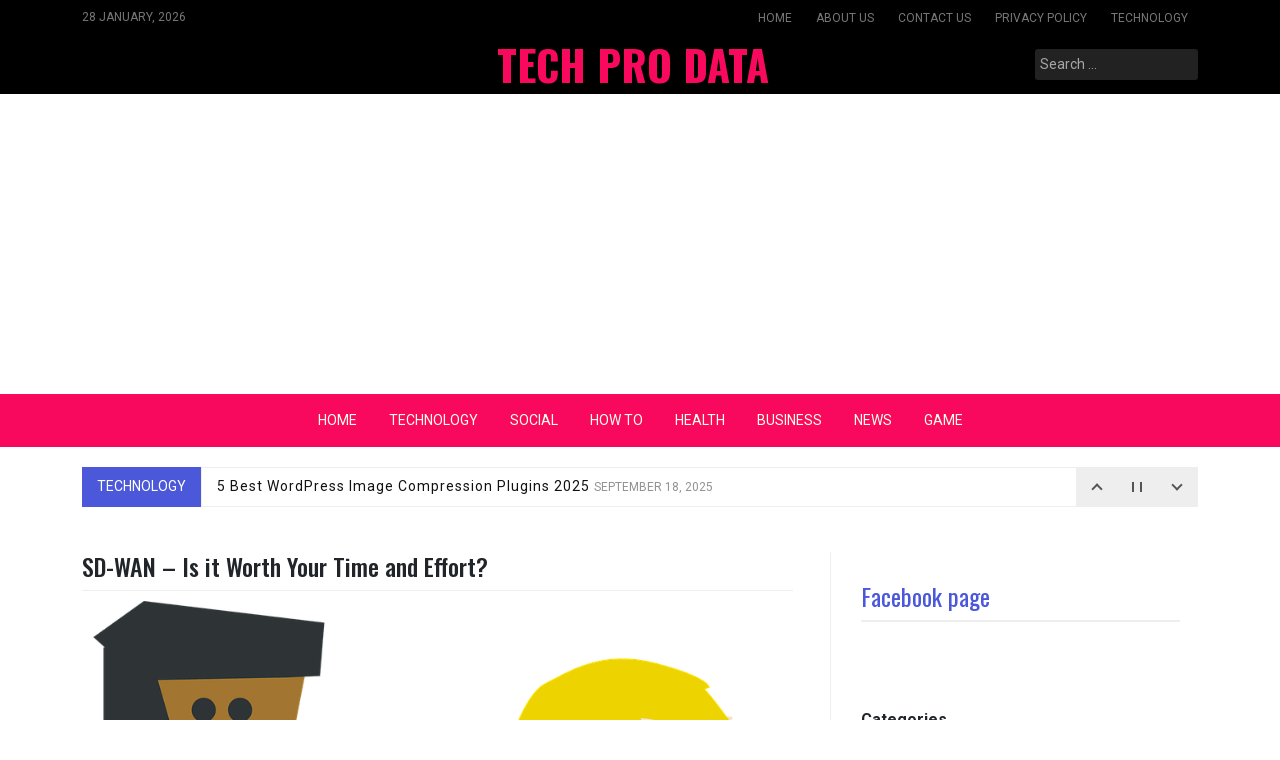

--- FILE ---
content_type: text/html; charset=UTF-8
request_url: https://techprodata.com/sd-wan-is-it-worth-your-time-and-effort/
body_size: 42022
content:
<!doctype html>
<html lang="en-US" prefix="og: https://ogp.me/ns#">
<head>
	<meta charset="UTF-8">
	<meta name="viewport" content="width=device-width, initial-scale=1">
	<link rel="profile" href="https://gmpg.org/xfn/11">
<meta name="google-site-verification" content="VaCsnea8ECOzMBzMamGH6lR_piXSf4uRr--5hOAlvrM" />
		<style>img:is([sizes="auto" i], [sizes^="auto," i]) { contain-intrinsic-size: 3000px 1500px }</style>
	
<!-- Search Engine Optimization by Rank Math - https://rankmath.com/ -->
<title>SD-WAN – Is it Worth Your Time and Effort? - TECH PRO DATA</title>
<meta name="robots" content="index, follow, max-snippet:-1, max-video-preview:-1, max-image-preview:large"/>
<link rel="canonical" href="https://techprodata.com/sd-wan-is-it-worth-your-time-and-effort/" />
<meta property="og:locale" content="en_US" />
<meta property="og:type" content="article" />
<meta property="og:title" content="SD-WAN – Is it Worth Your Time and Effort? - TECH PRO DATA" />
<meta property="og:description" content="There’s plenty of information in the world about how SD-WAN systems can benefit huge multi-national businesses – but there’s less written about what SD-WAN could mean to smaller, less sprawling...." />
<meta property="og:url" content="https://techprodata.com/sd-wan-is-it-worth-your-time-and-effort/" />
<meta property="og:site_name" content="techprodata.com" />
<meta property="article:author" content="techprodata" />
<meta property="article:tag" content="Delivering Better Performance Over Twin Circuits" />
<meta property="article:tag" content="How does it work?" />
<meta property="article:tag" content="How is this different from traditional WAN routing?" />
<meta property="article:tag" content="Improving Application Performance for your End Users" />
<meta property="article:tag" content="Is SD-WAN Worth it for your business?" />
<meta property="article:tag" content="Making sure your important application run smoothly over internet connections" />
<meta property="article:tag" content="networking and business improvements you can expect from the technology" />
<meta property="article:tag" content="SD WAN – Is it Worth Your Time and Effort?" />
<meta property="article:section" content="Business" />
<meta property="og:updated_time" content="2020-12-02T12:51:08+00:00" />
<meta property="og:image" content="https://techprodata.com/wp-content/uploads/2020/11/sd-wan.png" />
<meta property="og:image:secure_url" content="https://techprodata.com/wp-content/uploads/2020/11/sd-wan.png" />
<meta property="og:image:width" content="867" />
<meta property="og:image:height" content="720" />
<meta property="og:image:alt" content="SD-WAN – Is it Worth Your Time and Effort?" />
<meta property="og:image:type" content="image/png" />
<meta property="article:published_time" content="2020-11-28T05:35:07+00:00" />
<meta property="article:modified_time" content="2020-12-02T12:51:08+00:00" />
<meta name="twitter:card" content="summary_large_image" />
<meta name="twitter:title" content="SD-WAN – Is it Worth Your Time and Effort? - TECH PRO DATA" />
<meta name="twitter:description" content="There’s plenty of information in the world about how SD-WAN systems can benefit huge multi-national businesses – but there’s less written about what SD-WAN could mean to smaller, less sprawling...." />
<meta name="twitter:creator" content="@techprodata" />
<meta name="twitter:image" content="https://techprodata.com/wp-content/uploads/2020/11/sd-wan.png" />
<meta name="twitter:label1" content="Written by" />
<meta name="twitter:data1" content="Janardhan" />
<meta name="twitter:label2" content="Time to read" />
<meta name="twitter:data2" content="5 minutes" />
<script type="application/ld+json" class="rank-math-schema">{"@context":"https://schema.org","@graph":[{"@type":["Person","Organization"],"@id":"https://techprodata.com/#person","name":"Janardhan"},{"@type":"WebSite","@id":"https://techprodata.com/#website","url":"https://techprodata.com","name":"techprodata.com","alternateName":"Tech Pro Data","publisher":{"@id":"https://techprodata.com/#person"},"inLanguage":"en-US"},{"@type":"ImageObject","@id":"https://techprodata.com/wp-content/uploads/2020/11/sd-wan.png","url":"https://techprodata.com/wp-content/uploads/2020/11/sd-wan.png","width":"867","height":"720","inLanguage":"en-US"},{"@type":"WebPage","@id":"https://techprodata.com/sd-wan-is-it-worth-your-time-and-effort/#webpage","url":"https://techprodata.com/sd-wan-is-it-worth-your-time-and-effort/","name":"SD-WAN \u2013 Is it Worth Your Time and Effort? - TECH PRO DATA","datePublished":"2020-11-28T05:35:07+00:00","dateModified":"2020-12-02T12:51:08+00:00","isPartOf":{"@id":"https://techprodata.com/#website"},"primaryImageOfPage":{"@id":"https://techprodata.com/wp-content/uploads/2020/11/sd-wan.png"},"inLanguage":"en-US"},{"@type":"Person","@id":"https://techprodata.com/author/techprodata/","name":"Janardhan","url":"https://techprodata.com/author/techprodata/","image":{"@type":"ImageObject","@id":"https://secure.gravatar.com/avatar/695219bf37d3cadf539f37f9bc099095039ec8f448e484e5213cb18aa3e419ea?s=96&amp;d=mm&amp;r=g","url":"https://secure.gravatar.com/avatar/695219bf37d3cadf539f37f9bc099095039ec8f448e484e5213cb18aa3e419ea?s=96&amp;d=mm&amp;r=g","caption":"Janardhan","inLanguage":"en-US"},"sameAs":["https://techprodata.com/","techprodata","https://twitter.com/techprodata"]},{"@type":"BlogPosting","headline":"SD-WAN \u2013 Is it Worth Your Time and Effort? - TECH PRO DATA","datePublished":"2020-11-28T05:35:07+00:00","dateModified":"2020-12-02T12:51:08+00:00","author":{"@id":"https://techprodata.com/author/techprodata/","name":"Janardhan"},"publisher":{"@id":"https://techprodata.com/#person"},"description":"There\u2019s plenty of information in the world about how SD-WAN systems can benefit huge multi-national businesses \u2013 but there\u2019s less written about what SD-WAN could mean to smaller, less sprawling companies.","name":"SD-WAN \u2013 Is it Worth Your Time and Effort? - TECH PRO DATA","@id":"https://techprodata.com/sd-wan-is-it-worth-your-time-and-effort/#richSnippet","isPartOf":{"@id":"https://techprodata.com/sd-wan-is-it-worth-your-time-and-effort/#webpage"},"image":{"@id":"https://techprodata.com/wp-content/uploads/2020/11/sd-wan.png"},"inLanguage":"en-US","mainEntityOfPage":{"@id":"https://techprodata.com/sd-wan-is-it-worth-your-time-and-effort/#webpage"}}]}</script>
<!-- /Rank Math WordPress SEO plugin -->

<link rel='dns-prefetch' href='//www.googletagmanager.com' />
<link rel='dns-prefetch' href='//stats.wp.com' />
<link rel='dns-prefetch' href='//fonts.googleapis.com' />
<link rel='dns-prefetch' href='//v0.wordpress.com' />
<link rel='dns-prefetch' href='//widgets.wp.com' />
<link rel='dns-prefetch' href='//s0.wp.com' />
<link rel='dns-prefetch' href='//0.gravatar.com' />
<link rel='dns-prefetch' href='//1.gravatar.com' />
<link rel='dns-prefetch' href='//2.gravatar.com' />
<link rel='dns-prefetch' href='//pagead2.googlesyndication.com' />
<link rel="alternate" type="application/rss+xml" title="TECH PRO DATA &raquo; Feed" href="https://techprodata.com/feed/" />
<link rel="alternate" type="application/rss+xml" title="TECH PRO DATA &raquo; Comments Feed" href="https://techprodata.com/comments/feed/" />
<link rel="alternate" type="application/rss+xml" title="TECH PRO DATA &raquo; SD-WAN – Is it Worth Your Time and Effort? Comments Feed" href="https://techprodata.com/sd-wan-is-it-worth-your-time-and-effort/feed/" />
<script>
window._wpemojiSettings = {"baseUrl":"https:\/\/s.w.org\/images\/core\/emoji\/16.0.1\/72x72\/","ext":".png","svgUrl":"https:\/\/s.w.org\/images\/core\/emoji\/16.0.1\/svg\/","svgExt":".svg","source":{"concatemoji":"https:\/\/techprodata.com\/wp-includes\/js\/wp-emoji-release.min.js?ver=6.8.3"}};
/*! This file is auto-generated */
!function(s,n){var o,i,e;function c(e){try{var t={supportTests:e,timestamp:(new Date).valueOf()};sessionStorage.setItem(o,JSON.stringify(t))}catch(e){}}function p(e,t,n){e.clearRect(0,0,e.canvas.width,e.canvas.height),e.fillText(t,0,0);var t=new Uint32Array(e.getImageData(0,0,e.canvas.width,e.canvas.height).data),a=(e.clearRect(0,0,e.canvas.width,e.canvas.height),e.fillText(n,0,0),new Uint32Array(e.getImageData(0,0,e.canvas.width,e.canvas.height).data));return t.every(function(e,t){return e===a[t]})}function u(e,t){e.clearRect(0,0,e.canvas.width,e.canvas.height),e.fillText(t,0,0);for(var n=e.getImageData(16,16,1,1),a=0;a<n.data.length;a++)if(0!==n.data[a])return!1;return!0}function f(e,t,n,a){switch(t){case"flag":return n(e,"\ud83c\udff3\ufe0f\u200d\u26a7\ufe0f","\ud83c\udff3\ufe0f\u200b\u26a7\ufe0f")?!1:!n(e,"\ud83c\udde8\ud83c\uddf6","\ud83c\udde8\u200b\ud83c\uddf6")&&!n(e,"\ud83c\udff4\udb40\udc67\udb40\udc62\udb40\udc65\udb40\udc6e\udb40\udc67\udb40\udc7f","\ud83c\udff4\u200b\udb40\udc67\u200b\udb40\udc62\u200b\udb40\udc65\u200b\udb40\udc6e\u200b\udb40\udc67\u200b\udb40\udc7f");case"emoji":return!a(e,"\ud83e\udedf")}return!1}function g(e,t,n,a){var r="undefined"!=typeof WorkerGlobalScope&&self instanceof WorkerGlobalScope?new OffscreenCanvas(300,150):s.createElement("canvas"),o=r.getContext("2d",{willReadFrequently:!0}),i=(o.textBaseline="top",o.font="600 32px Arial",{});return e.forEach(function(e){i[e]=t(o,e,n,a)}),i}function t(e){var t=s.createElement("script");t.src=e,t.defer=!0,s.head.appendChild(t)}"undefined"!=typeof Promise&&(o="wpEmojiSettingsSupports",i=["flag","emoji"],n.supports={everything:!0,everythingExceptFlag:!0},e=new Promise(function(e){s.addEventListener("DOMContentLoaded",e,{once:!0})}),new Promise(function(t){var n=function(){try{var e=JSON.parse(sessionStorage.getItem(o));if("object"==typeof e&&"number"==typeof e.timestamp&&(new Date).valueOf()<e.timestamp+604800&&"object"==typeof e.supportTests)return e.supportTests}catch(e){}return null}();if(!n){if("undefined"!=typeof Worker&&"undefined"!=typeof OffscreenCanvas&&"undefined"!=typeof URL&&URL.createObjectURL&&"undefined"!=typeof Blob)try{var e="postMessage("+g.toString()+"("+[JSON.stringify(i),f.toString(),p.toString(),u.toString()].join(",")+"));",a=new Blob([e],{type:"text/javascript"}),r=new Worker(URL.createObjectURL(a),{name:"wpTestEmojiSupports"});return void(r.onmessage=function(e){c(n=e.data),r.terminate(),t(n)})}catch(e){}c(n=g(i,f,p,u))}t(n)}).then(function(e){for(var t in e)n.supports[t]=e[t],n.supports.everything=n.supports.everything&&n.supports[t],"flag"!==t&&(n.supports.everythingExceptFlag=n.supports.everythingExceptFlag&&n.supports[t]);n.supports.everythingExceptFlag=n.supports.everythingExceptFlag&&!n.supports.flag,n.DOMReady=!1,n.readyCallback=function(){n.DOMReady=!0}}).then(function(){return e}).then(function(){var e;n.supports.everything||(n.readyCallback(),(e=n.source||{}).concatemoji?t(e.concatemoji):e.wpemoji&&e.twemoji&&(t(e.twemoji),t(e.wpemoji)))}))}((window,document),window._wpemojiSettings);
</script>
<link rel='stylesheet' id='jetpack_related-posts-css' href='https://techprodata.com/wp-content/plugins/jetpack/modules/related-posts/related-posts.css?ver=20240116' media='all' />
<style id='wp-emoji-styles-inline-css'>

	img.wp-smiley, img.emoji {
		display: inline !important;
		border: none !important;
		box-shadow: none !important;
		height: 1em !important;
		width: 1em !important;
		margin: 0 0.07em !important;
		vertical-align: -0.1em !important;
		background: none !important;
		padding: 0 !important;
	}
</style>
<link rel='stylesheet' id='wp-block-library-css' href='https://techprodata.com/wp-includes/css/dist/block-library/style.min.css?ver=6.8.3' media='all' />
<style id='classic-theme-styles-inline-css'>
/*! This file is auto-generated */
.wp-block-button__link{color:#fff;background-color:#32373c;border-radius:9999px;box-shadow:none;text-decoration:none;padding:calc(.667em + 2px) calc(1.333em + 2px);font-size:1.125em}.wp-block-file__button{background:#32373c;color:#fff;text-decoration:none}
</style>
<link rel='stylesheet' id='mediaelement-css' href='https://techprodata.com/wp-includes/js/mediaelement/mediaelementplayer-legacy.min.css?ver=4.2.17' media='all' />
<link rel='stylesheet' id='wp-mediaelement-css' href='https://techprodata.com/wp-includes/js/mediaelement/wp-mediaelement.min.css?ver=6.8.3' media='all' />
<style id='jetpack-sharing-buttons-style-inline-css'>
.jetpack-sharing-buttons__services-list{display:flex;flex-direction:row;flex-wrap:wrap;gap:0;list-style-type:none;margin:5px;padding:0}.jetpack-sharing-buttons__services-list.has-small-icon-size{font-size:12px}.jetpack-sharing-buttons__services-list.has-normal-icon-size{font-size:16px}.jetpack-sharing-buttons__services-list.has-large-icon-size{font-size:24px}.jetpack-sharing-buttons__services-list.has-huge-icon-size{font-size:36px}@media print{.jetpack-sharing-buttons__services-list{display:none!important}}.editor-styles-wrapper .wp-block-jetpack-sharing-buttons{gap:0;padding-inline-start:0}ul.jetpack-sharing-buttons__services-list.has-background{padding:1.25em 2.375em}
</style>
<style id='global-styles-inline-css'>
:root{--wp--preset--aspect-ratio--square: 1;--wp--preset--aspect-ratio--4-3: 4/3;--wp--preset--aspect-ratio--3-4: 3/4;--wp--preset--aspect-ratio--3-2: 3/2;--wp--preset--aspect-ratio--2-3: 2/3;--wp--preset--aspect-ratio--16-9: 16/9;--wp--preset--aspect-ratio--9-16: 9/16;--wp--preset--color--black: #000000;--wp--preset--color--cyan-bluish-gray: #abb8c3;--wp--preset--color--white: #ffffff;--wp--preset--color--pale-pink: #f78da7;--wp--preset--color--vivid-red: #cf2e2e;--wp--preset--color--luminous-vivid-orange: #ff6900;--wp--preset--color--luminous-vivid-amber: #fcb900;--wp--preset--color--light-green-cyan: #7bdcb5;--wp--preset--color--vivid-green-cyan: #00d084;--wp--preset--color--pale-cyan-blue: #8ed1fc;--wp--preset--color--vivid-cyan-blue: #0693e3;--wp--preset--color--vivid-purple: #9b51e0;--wp--preset--gradient--vivid-cyan-blue-to-vivid-purple: linear-gradient(135deg,rgba(6,147,227,1) 0%,rgb(155,81,224) 100%);--wp--preset--gradient--light-green-cyan-to-vivid-green-cyan: linear-gradient(135deg,rgb(122,220,180) 0%,rgb(0,208,130) 100%);--wp--preset--gradient--luminous-vivid-amber-to-luminous-vivid-orange: linear-gradient(135deg,rgba(252,185,0,1) 0%,rgba(255,105,0,1) 100%);--wp--preset--gradient--luminous-vivid-orange-to-vivid-red: linear-gradient(135deg,rgba(255,105,0,1) 0%,rgb(207,46,46) 100%);--wp--preset--gradient--very-light-gray-to-cyan-bluish-gray: linear-gradient(135deg,rgb(238,238,238) 0%,rgb(169,184,195) 100%);--wp--preset--gradient--cool-to-warm-spectrum: linear-gradient(135deg,rgb(74,234,220) 0%,rgb(151,120,209) 20%,rgb(207,42,186) 40%,rgb(238,44,130) 60%,rgb(251,105,98) 80%,rgb(254,248,76) 100%);--wp--preset--gradient--blush-light-purple: linear-gradient(135deg,rgb(255,206,236) 0%,rgb(152,150,240) 100%);--wp--preset--gradient--blush-bordeaux: linear-gradient(135deg,rgb(254,205,165) 0%,rgb(254,45,45) 50%,rgb(107,0,62) 100%);--wp--preset--gradient--luminous-dusk: linear-gradient(135deg,rgb(255,203,112) 0%,rgb(199,81,192) 50%,rgb(65,88,208) 100%);--wp--preset--gradient--pale-ocean: linear-gradient(135deg,rgb(255,245,203) 0%,rgb(182,227,212) 50%,rgb(51,167,181) 100%);--wp--preset--gradient--electric-grass: linear-gradient(135deg,rgb(202,248,128) 0%,rgb(113,206,126) 100%);--wp--preset--gradient--midnight: linear-gradient(135deg,rgb(2,3,129) 0%,rgb(40,116,252) 100%);--wp--preset--font-size--small: 13px;--wp--preset--font-size--medium: 20px;--wp--preset--font-size--large: 36px;--wp--preset--font-size--x-large: 42px;--wp--preset--spacing--20: 0.44rem;--wp--preset--spacing--30: 0.67rem;--wp--preset--spacing--40: 1rem;--wp--preset--spacing--50: 1.5rem;--wp--preset--spacing--60: 2.25rem;--wp--preset--spacing--70: 3.38rem;--wp--preset--spacing--80: 5.06rem;--wp--preset--shadow--natural: 6px 6px 9px rgba(0, 0, 0, 0.2);--wp--preset--shadow--deep: 12px 12px 50px rgba(0, 0, 0, 0.4);--wp--preset--shadow--sharp: 6px 6px 0px rgba(0, 0, 0, 0.2);--wp--preset--shadow--outlined: 6px 6px 0px -3px rgba(255, 255, 255, 1), 6px 6px rgba(0, 0, 0, 1);--wp--preset--shadow--crisp: 6px 6px 0px rgba(0, 0, 0, 1);}:where(.is-layout-flex){gap: 0.5em;}:where(.is-layout-grid){gap: 0.5em;}body .is-layout-flex{display: flex;}.is-layout-flex{flex-wrap: wrap;align-items: center;}.is-layout-flex > :is(*, div){margin: 0;}body .is-layout-grid{display: grid;}.is-layout-grid > :is(*, div){margin: 0;}:where(.wp-block-columns.is-layout-flex){gap: 2em;}:where(.wp-block-columns.is-layout-grid){gap: 2em;}:where(.wp-block-post-template.is-layout-flex){gap: 1.25em;}:where(.wp-block-post-template.is-layout-grid){gap: 1.25em;}.has-black-color{color: var(--wp--preset--color--black) !important;}.has-cyan-bluish-gray-color{color: var(--wp--preset--color--cyan-bluish-gray) !important;}.has-white-color{color: var(--wp--preset--color--white) !important;}.has-pale-pink-color{color: var(--wp--preset--color--pale-pink) !important;}.has-vivid-red-color{color: var(--wp--preset--color--vivid-red) !important;}.has-luminous-vivid-orange-color{color: var(--wp--preset--color--luminous-vivid-orange) !important;}.has-luminous-vivid-amber-color{color: var(--wp--preset--color--luminous-vivid-amber) !important;}.has-light-green-cyan-color{color: var(--wp--preset--color--light-green-cyan) !important;}.has-vivid-green-cyan-color{color: var(--wp--preset--color--vivid-green-cyan) !important;}.has-pale-cyan-blue-color{color: var(--wp--preset--color--pale-cyan-blue) !important;}.has-vivid-cyan-blue-color{color: var(--wp--preset--color--vivid-cyan-blue) !important;}.has-vivid-purple-color{color: var(--wp--preset--color--vivid-purple) !important;}.has-black-background-color{background-color: var(--wp--preset--color--black) !important;}.has-cyan-bluish-gray-background-color{background-color: var(--wp--preset--color--cyan-bluish-gray) !important;}.has-white-background-color{background-color: var(--wp--preset--color--white) !important;}.has-pale-pink-background-color{background-color: var(--wp--preset--color--pale-pink) !important;}.has-vivid-red-background-color{background-color: var(--wp--preset--color--vivid-red) !important;}.has-luminous-vivid-orange-background-color{background-color: var(--wp--preset--color--luminous-vivid-orange) !important;}.has-luminous-vivid-amber-background-color{background-color: var(--wp--preset--color--luminous-vivid-amber) !important;}.has-light-green-cyan-background-color{background-color: var(--wp--preset--color--light-green-cyan) !important;}.has-vivid-green-cyan-background-color{background-color: var(--wp--preset--color--vivid-green-cyan) !important;}.has-pale-cyan-blue-background-color{background-color: var(--wp--preset--color--pale-cyan-blue) !important;}.has-vivid-cyan-blue-background-color{background-color: var(--wp--preset--color--vivid-cyan-blue) !important;}.has-vivid-purple-background-color{background-color: var(--wp--preset--color--vivid-purple) !important;}.has-black-border-color{border-color: var(--wp--preset--color--black) !important;}.has-cyan-bluish-gray-border-color{border-color: var(--wp--preset--color--cyan-bluish-gray) !important;}.has-white-border-color{border-color: var(--wp--preset--color--white) !important;}.has-pale-pink-border-color{border-color: var(--wp--preset--color--pale-pink) !important;}.has-vivid-red-border-color{border-color: var(--wp--preset--color--vivid-red) !important;}.has-luminous-vivid-orange-border-color{border-color: var(--wp--preset--color--luminous-vivid-orange) !important;}.has-luminous-vivid-amber-border-color{border-color: var(--wp--preset--color--luminous-vivid-amber) !important;}.has-light-green-cyan-border-color{border-color: var(--wp--preset--color--light-green-cyan) !important;}.has-vivid-green-cyan-border-color{border-color: var(--wp--preset--color--vivid-green-cyan) !important;}.has-pale-cyan-blue-border-color{border-color: var(--wp--preset--color--pale-cyan-blue) !important;}.has-vivid-cyan-blue-border-color{border-color: var(--wp--preset--color--vivid-cyan-blue) !important;}.has-vivid-purple-border-color{border-color: var(--wp--preset--color--vivid-purple) !important;}.has-vivid-cyan-blue-to-vivid-purple-gradient-background{background: var(--wp--preset--gradient--vivid-cyan-blue-to-vivid-purple) !important;}.has-light-green-cyan-to-vivid-green-cyan-gradient-background{background: var(--wp--preset--gradient--light-green-cyan-to-vivid-green-cyan) !important;}.has-luminous-vivid-amber-to-luminous-vivid-orange-gradient-background{background: var(--wp--preset--gradient--luminous-vivid-amber-to-luminous-vivid-orange) !important;}.has-luminous-vivid-orange-to-vivid-red-gradient-background{background: var(--wp--preset--gradient--luminous-vivid-orange-to-vivid-red) !important;}.has-very-light-gray-to-cyan-bluish-gray-gradient-background{background: var(--wp--preset--gradient--very-light-gray-to-cyan-bluish-gray) !important;}.has-cool-to-warm-spectrum-gradient-background{background: var(--wp--preset--gradient--cool-to-warm-spectrum) !important;}.has-blush-light-purple-gradient-background{background: var(--wp--preset--gradient--blush-light-purple) !important;}.has-blush-bordeaux-gradient-background{background: var(--wp--preset--gradient--blush-bordeaux) !important;}.has-luminous-dusk-gradient-background{background: var(--wp--preset--gradient--luminous-dusk) !important;}.has-pale-ocean-gradient-background{background: var(--wp--preset--gradient--pale-ocean) !important;}.has-electric-grass-gradient-background{background: var(--wp--preset--gradient--electric-grass) !important;}.has-midnight-gradient-background{background: var(--wp--preset--gradient--midnight) !important;}.has-small-font-size{font-size: var(--wp--preset--font-size--small) !important;}.has-medium-font-size{font-size: var(--wp--preset--font-size--medium) !important;}.has-large-font-size{font-size: var(--wp--preset--font-size--large) !important;}.has-x-large-font-size{font-size: var(--wp--preset--font-size--x-large) !important;}
:where(.wp-block-post-template.is-layout-flex){gap: 1.25em;}:where(.wp-block-post-template.is-layout-grid){gap: 1.25em;}
:where(.wp-block-columns.is-layout-flex){gap: 2em;}:where(.wp-block-columns.is-layout-grid){gap: 2em;}
:root :where(.wp-block-pullquote){font-size: 1.5em;line-height: 1.6;}
</style>
<link rel='stylesheet' id='ez-toc-css' href='https://techprodata.com/wp-content/plugins/easy-table-of-contents/assets/css/screen.min.css?ver=2.0.80' media='all' />
<style id='ez-toc-inline-css'>
div#ez-toc-container .ez-toc-title {font-size: 120%;}div#ez-toc-container .ez-toc-title {font-weight: 500;}div#ez-toc-container ul li , div#ez-toc-container ul li a {font-size: 95%;}div#ez-toc-container ul li , div#ez-toc-container ul li a {font-weight: 500;}div#ez-toc-container nav ul ul li {font-size: 90%;}.ez-toc-box-title {font-weight: bold; margin-bottom: 10px; text-align: center; text-transform: uppercase; letter-spacing: 1px; color: #666; padding-bottom: 5px;position:absolute;top:-4%;left:5%;background-color: inherit;transition: top 0.3s ease;}.ez-toc-box-title.toc-closed {top:-25%;}
.ez-toc-container-direction {direction: ltr;}.ez-toc-counter ul{counter-reset: item ;}.ez-toc-counter nav ul li a::before {content: counters(item, '.', decimal) '. ';display: inline-block;counter-increment: item;flex-grow: 0;flex-shrink: 0;margin-right: .2em; float: left; }.ez-toc-widget-direction {direction: ltr;}.ez-toc-widget-container ul{counter-reset: item ;}.ez-toc-widget-container nav ul li a::before {content: counters(item, '.', decimal) '. ';display: inline-block;counter-increment: item;flex-grow: 0;flex-shrink: 0;margin-right: .2em; float: left; }
</style>
<link rel='stylesheet' id='pixanews-style-css' href='https://techprodata.com/wp-content/themes/pixanews/style.css?ver=1.0.2.2' media='all' />
<style id='pixanews-style-inline-css'>
.posted-on, .tags-links, .byline, .comments-link { clip: rect(1px, 1px, 1px, 1px); height: 1px; position: absolute; overflow: hidden; width: 1px; }
</style>
<link rel='stylesheet' id='bootstrap-css' href='https://techprodata.com/wp-content/themes/pixanews/lib/bootstrap/bootstrap.min.css?ver=6.8.3' media='all' />
<link rel='stylesheet' id='fontawesome-css' href='https://techprodata.com/wp-content/themes/pixanews/lib/font-awesome/css/all.min.css?ver=6.8.3' media='all' />
<link rel='stylesheet' id='acme-ticker-css-css' href='https://techprodata.com/wp-content/themes/pixanews/lib/acmeticker/css/style.min.css?ver=6.8.3' media='all' />
<link rel='stylesheet' id='owl-carousel-css-css' href='https://techprodata.com/wp-content/themes/pixanews/lib/owl-carousel/dist/assets/owl.carousel.min.css?ver=6.8.3' media='all' />
<link rel='stylesheet' id='owl-carousel-theme-css-css' href='https://techprodata.com/wp-content/themes/pixanews/lib/owl-carousel/dist/assets/owl.theme.default.min.css?ver=6.8.3' media='all' />
<link rel='stylesheet' id='sidr-dark-css-css' href='https://techprodata.com/wp-content/themes/pixanews/lib/sidr/stylesheets/jquery.sidr.dark.min.css?ver=6.8.3' media='all' />
<link rel='stylesheet' id='pixanews-primary-font-css' href='//fonts.googleapis.com/css2?family=Roboto%3Awght%40100%3B200%3B300%3B400%3B500%3B600%3B700%3B900&#038;display=swap&#038;ver=6.8.3' media='all' />
<link rel='stylesheet' id='pixanews-secondary-font-css' href='//fonts.googleapis.com/css2?family=Oswald%3Awght%40300%3B400%3B500%3B600%3B700&#038;display=swap&#038;ver=6.8.3' media='all' />
<link rel='stylesheet' id='pixanews-core-css' href='https://techprodata.com/wp-content/themes/pixanews/design-files/core/core.css?ver=6.8.3' media='all' />
<link rel='stylesheet' id='pixanews-header-css' href='https://techprodata.com/wp-content/themes/pixanews/design-files/header/style2/header.css?ver=6.8.3' media='all' />
<link rel='stylesheet' id='pixanews-blog-style1-css' href='https://techprodata.com/wp-content/themes/pixanews/design-files/blog-style/blog-style1.css?ver=6.8.3' media='all' />
<link rel='stylesheet' id='pixanews-single-css' href='https://techprodata.com/wp-content/themes/pixanews/design-files/single/single.css?ver=6.8.3' media='all' />
<link rel='stylesheet' id='pixanews-sidebar-css' href='https://techprodata.com/wp-content/themes/pixanews/design-files/sidebar/sidebar.css?ver=6.8.3' media='all' />
<link rel='stylesheet' id='pixanews-footer-css' href='https://techprodata.com/wp-content/themes/pixanews/design-files/footer/footer.css?ver=6.8.3' media='all' />
<link rel='stylesheet' id='pixanews-featured-modules-css' href='https://techprodata.com/wp-content/themes/pixanews/design-files/featured-modules/featured-modules.css?ver=6.8.3' media='all' />
<link rel='stylesheet' id='jetpack_likes-css' href='https://techprodata.com/wp-content/plugins/jetpack/modules/likes/style.css?ver=15.4' media='all' />
<style id='jetpack_facebook_likebox-inline-css'>
.widget_facebook_likebox {
	overflow: hidden;
}

</style>
<link rel='stylesheet' id='sharedaddy-css' href='https://techprodata.com/wp-content/plugins/jetpack/modules/sharedaddy/sharing.css?ver=15.4' media='all' />
<link rel='stylesheet' id='social-logos-css' href='https://techprodata.com/wp-content/plugins/jetpack/_inc/social-logos/social-logos.min.css?ver=15.4' media='all' />
<script id="jetpack_related-posts-js-extra">
var related_posts_js_options = {"post_heading":"h4"};
</script>
<script src="https://techprodata.com/wp-content/plugins/jetpack/_inc/build/related-posts/related-posts.min.js?ver=20240116" id="jetpack_related-posts-js"></script>
<script src="https://techprodata.com/wp-includes/js/jquery/jquery.min.js?ver=3.7.1" id="jquery-core-js"></script>
<script src="https://techprodata.com/wp-includes/js/jquery/jquery-migrate.min.js?ver=3.4.1" id="jquery-migrate-js"></script>

<!-- Google tag (gtag.js) snippet added by Site Kit -->
<!-- Google Analytics snippet added by Site Kit -->
<!-- Google Ads snippet added by Site Kit -->
<script src="https://www.googletagmanager.com/gtag/js?id=G-QNBGG1MSJV" id="google_gtagjs-js" async></script>
<script id="google_gtagjs-js-after">
window.dataLayer = window.dataLayer || [];function gtag(){dataLayer.push(arguments);}
gtag("set","linker",{"domains":["techprodata.com"]});
gtag("js", new Date());
gtag("set", "developer_id.dZTNiMT", true);
gtag("config", "G-QNBGG1MSJV");
gtag("config", "AW-9590672040");
</script>
<link rel="https://api.w.org/" href="https://techprodata.com/wp-json/" /><link rel="alternate" title="JSON" type="application/json" href="https://techprodata.com/wp-json/wp/v2/posts/2779" /><link rel="EditURI" type="application/rsd+xml" title="RSD" href="https://techprodata.com/xmlrpc.php?rsd" />
<meta name="generator" content="WordPress 6.8.3" />
<link rel='shortlink' href='https://wp.me/pbyYHO-IP' />
<link rel="alternate" title="oEmbed (JSON)" type="application/json+oembed" href="https://techprodata.com/wp-json/oembed/1.0/embed?url=https%3A%2F%2Ftechprodata.com%2Fsd-wan-is-it-worth-your-time-and-effort%2F" />
<link rel="alternate" title="oEmbed (XML)" type="text/xml+oembed" href="https://techprodata.com/wp-json/oembed/1.0/embed?url=https%3A%2F%2Ftechprodata.com%2Fsd-wan-is-it-worth-your-time-and-effort%2F&#038;format=xml" />
<meta name="generator" content="Site Kit by Google 1.171.0" />	<style>img#wpstats{display:none}</style>
		 <style>
 	:root {
		 --pixanews-primary: #f9095d;
		 --pixanews-primary-text: #f9ffe7;
		 --pixanews-background-main: #ffffff;
		 --pixanews-background-darker: #eeeeee;
		 
		 --pixanews-secondary: #4a58d9;
		 --pixanews-secondary-text: #FFFFFF;
		 --pixanews-secondary-dark: #5241c1;
		 
		 --pixanews-text-dark: #111;
		 --pixanews-text: #555;
		 --pixanews-text-light: #777;
		 
		 --pixanews-header-background: #000000;
		 --pixanews-header-text: #FFFFFF;
		 --pixanews-header-lighter: #222222;
		 --pixanews-top-bar-text: #777777;
		 
		 --pixanews-mobile-header-background: #bbef4a;
		 --pixanews-mobile-header-text: #222222;
	 }
 </style>
 <style>
	 #masthead #site-branding .custom-logo {
		 max-height: 74px !important;
	 }
 </style>
<link rel="pingback" href="https://techprodata.com/xmlrpc.php">		<style type="text/css">
							#primary h1, #primary h1 a { font-size: 24px !important; }
							#primary h2, #primary h2 a { font-size: 24px !important; }
							#primary h3, #primary h3 a { font-size: 24px !important; }
							#primary h4, #primary h4 a { font-size: 24px !important; }
							#primary h5, #primary h5 a { font-size: 24px !important; }
							#primary h6, #primary h6 a { font-size: 24px !important; }
					</style>
				<style type="text/css">
			#primary p, p a { font-size: 16px !important; }
		</style>
		
<!-- Google AdSense meta tags added by Site Kit -->
<meta name="google-adsense-platform-account" content="ca-host-pub-2644536267352236">
<meta name="google-adsense-platform-domain" content="sitekit.withgoogle.com">
<!-- End Google AdSense meta tags added by Site Kit -->
	<style type="text/css">
			#site-branding .site-title a {
			color: #ffffff;
		}
		</style>
	
<!-- Google AdSense snippet added by Site Kit -->
<script async src="https://pagead2.googlesyndication.com/pagead/js/adsbygoogle.js?client=ca-pub-3998243625854642&amp;host=ca-host-pub-2644536267352236" crossorigin="anonymous"></script>

<!-- End Google AdSense snippet added by Site Kit -->
<link rel="icon" href="https://techprodata.com/wp-content/uploads/2019/12/cropped-Tech-Pro-Data-32x32.png" sizes="32x32" />
<link rel="icon" href="https://techprodata.com/wp-content/uploads/2019/12/cropped-Tech-Pro-Data-192x192.png" sizes="192x192" />
<link rel="apple-touch-icon" href="https://techprodata.com/wp-content/uploads/2019/12/cropped-Tech-Pro-Data-180x180.png" />
<meta name="msapplication-TileImage" content="https://techprodata.com/wp-content/uploads/2019/12/cropped-Tech-Pro-Data-270x270.png" />
</head>

<body class="wp-singular post-template-default single single-post postid-2779 single-format-standard wp-theme-pixanews date-hidden tags-hidden author-hidden comment-hidden">
<div id="page" class="site">
	<a class="skip-link screen-reader-text" href="#primary">Skip to content</a>
	
				<header id="masthead" class="site-header style2 d-none d-sm-none d-md-block">
				<div>
					<div id="top-bar">
	<div class="container">
		<div class="row top-bar-wrapper">
						<div id="top-bar-left" class="col">
				28 January, 2026			</div>
						<div id="top-bar-right" class="col">
				<div class="menu-footer-container"><ul id="top-menu" class="menu"><li id="menu-item-8804" class="menu-item menu-item-type-custom menu-item-object-custom menu-item-home menu-item-8804"><a href="https://techprodata.com">Home</a></li>
<li id="menu-item-4032" class="menu-item menu-item-type-post_type menu-item-object-page menu-item-4032"><a href="https://techprodata.com/about-us/">ABOUT US</a></li>
<li id="menu-item-162" class="menu-item menu-item-type-post_type menu-item-object-page menu-item-162"><a href="https://techprodata.com/contact-us/">Contact Us</a></li>
<li id="menu-item-163" class="menu-item menu-item-type-post_type menu-item-object-page menu-item-privacy-policy menu-item-163"><a rel="privacy-policy" href="https://techprodata.com/privacy-policy/">Privacy Policy</a></li>
<li id="menu-item-8803" class="menu-item menu-item-type-taxonomy menu-item-object-category menu-item-8803"><a href="https://techprodata.com/category/technology/">Technology</a></li>
</ul></div>			</div>
		</div>
	</div>
</div><!--#top-bar-->
					<div id="middle-bar">
	<div class="container">
		<div class="row">
			<div class="social-menu-wrapper col">
							</div>
			
			<div id="site-branding" class="col">
									<div class="site-title h1"><a href="https://techprodata.com/" rel="home">TECH PRO DATA</a></div>
			</div><!-- .site-branding -->
			
			<div id="top-search" class="col">
				<form role="search" method="get" class="search-form" action="https://techprodata.com/">
				<label>
					<span class="screen-reader-text">Search for:</span>
					<input type="search" class="search-field" placeholder="Search &hellip;" value="" name="s" />
				</label>
				<input type="submit" class="search-submit" value="Search" />
			</form>	
			</div>
		</div>
	</div>
</div>	
					<div id="bottom-bar">
	<nav id="site-navigation" class="main-navigation">
		<div class="container">
			<div class="menu-header-menu-container"><ul id="primary-menu" class="menu"><li id="menu-item-8799" class="menu-item menu-item-type-custom menu-item-object-custom menu-item-home menu-item-8799"><a href="https://techprodata.com">Home</a></li>
<li id="menu-item-8681" class="menu-item menu-item-type-taxonomy menu-item-object-category menu-item-8681"><a href="https://techprodata.com/category/technology/">Technology</a></li>
<li id="menu-item-8680" class="menu-item menu-item-type-taxonomy menu-item-object-category menu-item-8680"><a href="https://techprodata.com/category/social/">Social</a></li>
<li id="menu-item-8682" class="menu-item menu-item-type-taxonomy menu-item-object-category menu-item-8682"><a href="https://techprodata.com/category/how-to/">How To</a></li>
<li id="menu-item-8683" class="menu-item menu-item-type-taxonomy menu-item-object-category menu-item-8683"><a href="https://techprodata.com/category/health/">Health</a></li>
<li id="menu-item-8684" class="menu-item menu-item-type-taxonomy menu-item-object-category current-post-ancestor current-menu-parent current-post-parent menu-item-8684"><a href="https://techprodata.com/category/business/">Business</a></li>
<li id="menu-item-8685" class="menu-item menu-item-type-taxonomy menu-item-object-category menu-item-8685"><a href="https://techprodata.com/category/news/">News</a></li>
<li id="menu-item-8686" class="menu-item menu-item-type-taxonomy menu-item-object-category menu-item-has-children menu-item-8686"><a href="https://techprodata.com/category/game/">Game</a>
<ul class="sub-menu">
	<li id="menu-item-8687" class="menu-item menu-item-type-taxonomy menu-item-object-category menu-item-8687"><a href="https://techprodata.com/category/gadgets/">Gadgets</a></li>
</ul>
</li>
</ul></div>		</div>
	</nav><!-- #site-navigation -->
</div>				</div>		
			</header><!-- #masthead -->
			
	 
	<header id="masthead-mobile" class="d-flex d-sm-flex d-md-none">
		<a href="#sidr" id="sidr-toggle" class="toggle-menu-hamburger"><i class="fa fa-bars"></i></a>
		<div id="site-branding-mobile">
			<div class="site-title h1"><a href="https://techprodata.com/" rel="home">TECH PRO DATA</a></div>
	</div><!-- .site-branding -->		<a href="#search-drop" class="search-toggle"><i class="fa fa-search"></i></a>
	</header>	

	<div class="container">
		<div class="row">			<div class="acme-ticker-wrapper container d-none d-sm-none d-md-block">
			<div class="acme-news-ticker">
					<div class="acme-news-ticker-label">Technology</div>
					<div class="acme-news-ticker-box">
						<ul class="my-news-ticker">
													
							<li class="ticker-post"> 
								<a href="https://techprodata.com/neet-ug-2025-answer-key/">
									NEET-UG-2025-Answer-Key																		<span class="footer-meta"><time class="entry-date published updated" datetime="2025-10-21T00:31:52+00:00">October 21, 2025</time></span>
								</a>
							</li>
							
														
							<li class="ticker-post"> 
								<a href="https://techprodata.com/5-best-wordpress-image-compression-plugins-2025/">
									5 Best WordPress Image Compression Plugins 2025																		<span class="footer-meta"><time class="entry-date published updated" datetime="2025-09-18T17:00:35+00:00">September 18, 2025</time></span>
								</a>
							</li>
							
														
							<li class="ticker-post"> 
								<a href="https://techprodata.com/is-agentic-ai-the-next-frontier-of-automation/">
									Is Agentic AI the Next Frontier of Automation? 7 Reasons Why It Matters																		<span class="footer-meta"><time class="entry-date published updated" datetime="2025-08-30T17:29:39+00:00">August 30, 2025</time></span>
								</a>
							</li>
							
														
							<li class="ticker-post"> 
								<a href="https://techprodata.com/digital-etiquette-navigating-virtual-invitations/">
									Digital Etiquette: Navigating Virtual Invitations																		<span class="footer-meta"><time class="entry-date published updated" datetime="2025-05-29T04:07:03+00:00">May 29, 2025</time></span>
								</a>
							</li>
							
														
							<li class="ticker-post"> 
								<a href="https://techprodata.com/met-gala-2025-theme-superfine-tailoring-black-style/">
									Met Gala 2025 Theme: &#8220;Superfine: Tailoring Black Style&#8221;																		<span class="footer-meta"><time class="entry-date published updated" datetime="2025-05-08T15:25:23+00:00">May 8, 2025</time></span>
								</a>
							</li>
							
														
							<li class="ticker-post"> 
								<a href="https://techprodata.com/how-to-change-password-on-the-becu-login/">
									How to Change Password on the BECU login																		<span class="footer-meta"><time class="entry-date published updated" datetime="2023-12-27T05:34:34+00:00">December 27, 2023</time></span>
								</a>
							</li>
							
													</ul>
					</div>
					<div class="acme-news-ticker-controls acme-news-ticker-vertical-controls">
						<button class="acme-news-ticker-arrow acme-news-ticker-prev"></button>
						<button class="acme-news-ticker-pause"></button>
						<button class="acme-news-ticker-arrow acme-news-ticker-next"></button>
					</div>
			</div> 
		</div>

	<main id="primary" class="site-main col-md-8">

		<article id="post-2779" class="single-style1 post-2779 post type-post status-publish format-standard has-post-thumbnail hentry category-business tag-delivering-better-performance-over-twin-circuits tag-how-does-it-work tag-how-is-this-different-from-traditional-wan-routing tag-improving-application-performance-for-your-end-users tag-is-sd-wan-worth-it-for-your-business tag-making-sure-your-important-application-run-smoothly-over-internet-connections tag-networking-and-business-improvements-you-can-expect-from-the-technology tag-sd-wan-is-it-worth-your-time-and-effort">

	<header class="entry-header">
		<h1 class="entry-title">SD-WAN – Is it Worth Your Time and Effort?</h1>	
			<div class="entry-meta">
				<span class="posted-on">Posted on <a href="https://techprodata.com/sd-wan-is-it-worth-your-time-and-effort/" rel="bookmark"><time class="entry-date published" datetime="2020-11-28T05:35:07+00:00">November 28, 2020</time><time class="updated" datetime="2020-12-02T12:51:08+00:00">December 2, 2020</time></a></span><span class="byline"> by <span class="author vcard"><a class="url fn n" href="https://techprodata.com/author/techprodata/">Janardhan</a></span></span>			</div><!-- .entry-meta -->
	</header><!-- .entry-header -->

	
			<div class="post-thumbnail">
				<img width="867" height="720" src="https://techprodata.com/wp-content/uploads/2020/11/sd-wan.png" class="attachment-post-thumbnail size-post-thumbnail wp-post-image" alt="" decoding="async" fetchpriority="high" srcset="https://techprodata.com/wp-content/uploads/2020/11/sd-wan.png 867w, https://techprodata.com/wp-content/uploads/2020/11/sd-wan-300x249.png 300w, https://techprodata.com/wp-content/uploads/2020/11/sd-wan-768x638.png 768w, https://techprodata.com/wp-content/uploads/2020/11/sd-wan-360x299.png 360w, https://techprodata.com/wp-content/uploads/2020/11/sd-wan-545x453.png 545w" sizes="(max-width: 867px) 100vw, 867px" data-attachment-id="2780" data-permalink="https://techprodata.com/sd-wan-is-it-worth-your-time-and-effort/sd-wan/" data-orig-file="https://techprodata.com/wp-content/uploads/2020/11/sd-wan.png" data-orig-size="867,720" data-comments-opened="1" data-image-meta="{&quot;aperture&quot;:&quot;0&quot;,&quot;credit&quot;:&quot;&quot;,&quot;camera&quot;:&quot;&quot;,&quot;caption&quot;:&quot;&quot;,&quot;created_timestamp&quot;:&quot;0&quot;,&quot;copyright&quot;:&quot;&quot;,&quot;focal_length&quot;:&quot;0&quot;,&quot;iso&quot;:&quot;0&quot;,&quot;shutter_speed&quot;:&quot;0&quot;,&quot;title&quot;:&quot;&quot;,&quot;orientation&quot;:&quot;0&quot;}" data-image-title="sd wan" data-image-description="" data-image-caption="" data-medium-file="https://techprodata.com/wp-content/uploads/2020/11/sd-wan-300x249.png" data-large-file="https://techprodata.com/wp-content/uploads/2020/11/sd-wan.png" />			</div><!-- .post-thumbnail -->

		
	<div class="entry-content clearfix">
		<p><span style="font-weight: 400">There’s plenty of information in the world about how SD-WAN systems can benefit huge multi-national businesses – but there’s less written about what SD-WAN could mean to smaller, less sprawling companies.</span></p>
<p><span style="font-weight: 400">If you currently use a WAN and you’re working with a reasonable number of cloud-based applications or processes, then SD-WAN could be on your radar. The question is, how can you present the benefits and justify the kind of spend involved?</span></p>
<p><span style="font-weight: 400">Let’s take a look at some of the </span><a href="https://www.sas.co.uk/learning/a-guide-to-sd-wan-benefits" target="_blank" rel="noopener noreferrer"><span style="font-weight: 400">networking and business improvements you can expect from the technology</span></a><span style="font-weight: 400"> – and give you (and other less IT-savvy decision-makers) all the information you need to decide whether SD-WAN could work for you? </span></p>
<div id="ez-toc-container" class="ez-toc-v2_0_80 counter-hierarchy ez-toc-counter ez-toc-grey ez-toc-container-direction">
<div class="ez-toc-title-container">
<p class="ez-toc-title" style="cursor:inherit">Table of Contents</p>
<span class="ez-toc-title-toggle"><a href="#" class="ez-toc-pull-right ez-toc-btn ez-toc-btn-xs ez-toc-btn-default ez-toc-toggle" aria-label="Toggle Table of Content"><span class="ez-toc-js-icon-con"><span class=""><span class="eztoc-hide" style="display:none;">Toggle</span><span class="ez-toc-icon-toggle-span"><svg style="fill: #999;color:#999" xmlns="http://www.w3.org/2000/svg" class="list-377408" width="20px" height="20px" viewBox="0 0 24 24" fill="none"><path d="M6 6H4v2h2V6zm14 0H8v2h12V6zM4 11h2v2H4v-2zm16 0H8v2h12v-2zM4 16h2v2H4v-2zm16 0H8v2h12v-2z" fill="currentColor"></path></svg><svg style="fill: #999;color:#999" class="arrow-unsorted-368013" xmlns="http://www.w3.org/2000/svg" width="10px" height="10px" viewBox="0 0 24 24" version="1.2" baseProfile="tiny"><path d="M18.2 9.3l-6.2-6.3-6.2 6.3c-.2.2-.3.4-.3.7s.1.5.3.7c.2.2.4.3.7.3h11c.3 0 .5-.1.7-.3.2-.2.3-.5.3-.7s-.1-.5-.3-.7zM5.8 14.7l6.2 6.3 6.2-6.3c.2-.2.3-.5.3-.7s-.1-.5-.3-.7c-.2-.2-.4-.3-.7-.3h-11c-.3 0-.5.1-.7.3-.2.2-.3.5-.3.7s.1.5.3.7z"/></svg></span></span></span></a></span></div>
<nav><ul class='ez-toc-list ez-toc-list-level-1 ' ><li class='ez-toc-page-1 ez-toc-heading-level-2'><a class="ez-toc-link ez-toc-heading-1" href="#Delivering_Better_Performance_Over_Twin_Circuits" >Delivering Better Performance Over Twin Circuits</a></li><li class='ez-toc-page-1 ez-toc-heading-level-2'><a class="ez-toc-link ez-toc-heading-2" href="#How_Does_it_Work" >How Does it Work?</a></li><li class='ez-toc-page-1 ez-toc-heading-level-2'><a class="ez-toc-link ez-toc-heading-3" href="#Improving_Application_Performance_for_your_End_Users" >Improving Application Performance for your End Users</a></li><li class='ez-toc-page-1 ez-toc-heading-level-2'><a class="ez-toc-link ez-toc-heading-4" href="#How_is_this_Different_From_Traditional_WAN_Routing" >How is this Different From Traditional WAN Routing?</a></li><li class='ez-toc-page-1 ez-toc-heading-level-2'><a class="ez-toc-link ez-toc-heading-5" href="#Making_Sure_your_Important_Application_Run_Smoothly_Over_Internet_Connections" >Making Sure your Important Application Run Smoothly Over Internet Connections</a></li><li class='ez-toc-page-1 ez-toc-heading-level-2'><a class="ez-toc-link ez-toc-heading-6" href="#Is_SD-WAN_Worth_it_for_Your_Business" >Is SD-WAN Worth it for Your Business?</a><ul class='ez-toc-list-level-3' ><li class='ez-toc-heading-level-3'><a class="ez-toc-link ez-toc-heading-7" href="#Like_this" >Like this:</a></li><li class='ez-toc-page-1 ez-toc-heading-level-3'><a class="ez-toc-link ez-toc-heading-8" href="#Related" >Related</a></li></ul></li></ul></nav></div>
<h2><span class="ez-toc-section" id="Delivering_Better_Performance_Over_Twin_Circuits"></span><strong>Delivering Better Performance Over Twin Circuits</strong><span class="ez-toc-section-end"></span></h2>
<p><span style="font-weight: 400">If you’re a business that has a primary circuit and a backup circuit as part of your network, now’s a good time to start paying attention to SD-WAN. </span></p>
<p><span style="font-weight: 400">Generally, your two circuits will be run in a kind of fail-safe mode. If you have a problem with one, the other one is there to take over. Trouble is, you’re paying for two circuits and getting the performance of one. </span></p>
<p><span style="font-weight: 400">Of course, employing your second circuit with a </span><a href="https://www.comptia.org/content/guides/what-is-a-wide-area-network" target="_blank" rel="noopener noreferrer"><span style="font-weight: 400">traditional WAN infrastructure</span></a><span style="font-weight: 400"> doesn’t really work – it’s either in use, or it’s part of your backup plan – you can’t have both. If you are using a second circuit and your back up plan is to simply switch to one, you’ve got the obvious bandwidth issues to deal with if there is a problem – not to mention the issues you’ll have segregating your users and data across two independent circuits.</span></p>
<p><span style="font-weight: 400">This is where SD-WAN makes life much easier – allowing you to use both circuits actively – while retaining the idea that two is better than one should you ever have a problem that takes one out of the equation. </span></p>
<h2><span class="ez-toc-section" id="How_Does_it_Work"></span><strong>How Does it Work?</strong><span class="ez-toc-section-end"></span></h2>
<p><span style="font-weight: 400">So, there’s no smart way of configuring two circuits with MPLS or an ethernet WAN – so what does SD-WAN do differently? Well, it essentially just considers each circuit as part of an overall amount of bandwidth it has to work with. Where the data is sent is somewhat irrelevant, as it’s always taking a dynamic, intelligently moving path towards its destination.</span></p>
<p><span style="font-weight: 400">No active or passive connections are required – and if one of your circuits does run into issues, then your system will adapt and route the data as intelligently as possible through the bandwidth that remains. Effectively, SD-WAN turns a fail-safe into an intelligent fail-safe.</span></p>
<h2><span class="ez-toc-section" id="Improving_Application_Performance_for_your_End_Users"></span><strong>Improving Application Performance for your End Users</strong><span class="ez-toc-section-end"></span></h2>
<p><span style="font-weight: 400">Assuming you have two available circuits, SD-WAN allows for data from your applications to be handled uniquely – from application to application. These circuits could be wired ethernet circuits – but they could equally be fiber, </span><a href="https://www.fcc.gov/general/types-broadband-connections" target="_blank" rel="noopener noreferrer"><span style="font-weight: 400">broadband</span></a><span style="font-weight: 400">, or 4/5G connections. </span></p>
<p><span style="font-weight: 400">This is great news if you’ve got mission-critical applications that you consider high priority. You probably don’t need to tell quite how much downtime could potentially cost you – so keeping your most important apps running is a crucial part of <a href="https://techprodata.com/marketing-intelligence/" target="_blank" rel="noopener noreferrer">keeping your business afloat</a>.</span></p>
<p><span style="font-weight: 400">So, how does it work?</span></p>
<p><span style="font-weight: 400">Well, by using your SD-WAN system to pick out an application (or group of applications) that are critical to your business, you effectively create a set of rules that tell the system what to do with the corresponding data. As long as there’s bandwidth available, these applications could be set to be the priority – then again, you may decide that a particular application or group of applications always uses a certain circuit or path, leaving less important applications to work with the remaining bandwidth. </span></p>
<h2><span class="ez-toc-section" id="How_is_this_Different_From_Traditional_WAN_Routing"></span><strong>How is this Different From Traditional WAN Routing?</strong><span class="ez-toc-section-end"></span></h2>
<p><span style="font-weight: 400">Now, you could be forgiven for thinking this is essentially just the same as what happens when a traditional WAN set up is configured to route data flexibly – but it is significantly different.</span></p>
<p><span style="font-weight: 400">In a traditional WAN, re-routing will only occur if the initial route is completely lost. So, if you’ve got a route that’s underperforming or dropping data due to congestion – no big deal. The road has to be completely closed for flexible routing options to redirect you – but with SD-WAN, you’re dealing with a more intelligent service. Sure, if the route is lost then so is the bandwidth – but SD-WAN will consider slow data to be an obstruction too. So, whenever the speed drops, SD-WAN is there to dynamically route data to keep speeds up.</span></p>
<h2><span class="ez-toc-section" id="Making_Sure_your_Important_Application_Run_Smoothly_Over_Internet_Connections"></span><strong>Making Sure your Important Application Run Smoothly Over Internet Connections</strong><span class="ez-toc-section-end"></span></h2>
<p><span style="font-weight: 400">Class of service settings is nothing new – but how CoS works on a traditional WAN router compared to how it works with an SD-WAN system are very different – and as such, the resulting impact on your applications is very different too.</span></p>
<p><span style="font-weight: 400">Let’s for a second consider that you’ve got two users making a video call between two of your sites. Although the router handling the call can prioritize the data using its own class of service settings – it doesn’t necessarily know what another device is going to do. So, a large file transfer across the network coming from a third site could cause problems – despite CoS settings apparently being in use.</span></p>
<p><span style="font-weight: 400">With an SD-WAN system, every device on the network can be considered. So, if the video call is in progress and another user tries to perform an action that would result in severely reduced bandwidth for that call, the SD-WAN system’s ‘business intent overlays’ will recognize that the file transfer falls outside of the business priorities, and it will prevent the transfer. The user attempting the transfer will get a notification explaining what’s happened too – so they can pick back up when the call is done.</span></p>
<h2><span class="ez-toc-section" id="Is_SD-WAN_Worth_it_for_Your_Business"></span><strong>Is SD-WAN Worth it for Your Business?</strong><span class="ez-toc-section-end"></span></h2>
<p><span style="font-weight: 400">Although this article puts a finer point on some benefits from an SD-WAN system, the list is far from being exhaustive. Whether or not SD-WAN is going to be the right solution for your business depends on a host of variables – but if you feel like you’re getting towards the limit of what a traditional WAN can offer now, and you’re working with a lot of cloud-based applications, it could be a smart step to take.</span></p>
<div class="sharedaddy sd-sharing-enabled"><div class="robots-nocontent sd-block sd-social sd-social-icon sd-sharing"><h3 class="sd-title">Share this:</h3><div class="sd-content"><ul><li class="share-facebook"><a rel="nofollow noopener noreferrer"
				data-shared="sharing-facebook-2779"
				class="share-facebook sd-button share-icon no-text"
				href="https://techprodata.com/sd-wan-is-it-worth-your-time-and-effort/?share=facebook"
				target="_blank"
				aria-labelledby="sharing-facebook-2779"
				>
				<span id="sharing-facebook-2779" hidden>Click to share on Facebook (Opens in new window)</span>
				<span>Facebook</span>
			</a></li><li class="share-twitter"><a rel="nofollow noopener noreferrer"
				data-shared="sharing-twitter-2779"
				class="share-twitter sd-button share-icon no-text"
				href="https://techprodata.com/sd-wan-is-it-worth-your-time-and-effort/?share=twitter"
				target="_blank"
				aria-labelledby="sharing-twitter-2779"
				>
				<span id="sharing-twitter-2779" hidden>Click to share on X (Opens in new window)</span>
				<span>X</span>
			</a></li><li class="share-linkedin"><a rel="nofollow noopener noreferrer"
				data-shared="sharing-linkedin-2779"
				class="share-linkedin sd-button share-icon no-text"
				href="https://techprodata.com/sd-wan-is-it-worth-your-time-and-effort/?share=linkedin"
				target="_blank"
				aria-labelledby="sharing-linkedin-2779"
				>
				<span id="sharing-linkedin-2779" hidden>Click to share on LinkedIn (Opens in new window)</span>
				<span>LinkedIn</span>
			</a></li><li class="share-pinterest"><a rel="nofollow noopener noreferrer"
				data-shared="sharing-pinterest-2779"
				class="share-pinterest sd-button share-icon no-text"
				href="https://techprodata.com/sd-wan-is-it-worth-your-time-and-effort/?share=pinterest"
				target="_blank"
				aria-labelledby="sharing-pinterest-2779"
				>
				<span id="sharing-pinterest-2779" hidden>Click to share on Pinterest (Opens in new window)</span>
				<span>Pinterest</span>
			</a></li><li class="share-end"></li></ul></div></div></div><div class='sharedaddy sd-block sd-like jetpack-likes-widget-wrapper jetpack-likes-widget-unloaded' id='like-post-wrapper-170876204-2779-697a020e19df0' data-src='https://widgets.wp.com/likes/?ver=15.4#blog_id=170876204&amp;post_id=2779&amp;origin=techprodata.com&amp;obj_id=170876204-2779-697a020e19df0' data-name='like-post-frame-170876204-2779-697a020e19df0' data-title='Like or Reblog'><h3 class="sd-title"><span class="ez-toc-section" id="Like_this"></span>Like this:<span class="ez-toc-section-end"></span></h3><div class='likes-widget-placeholder post-likes-widget-placeholder' style='height: 55px;'><span class='button'><span>Like</span></span> <span class="loading">Loading...</span></div><span class='sd-text-color'></span><a class='sd-link-color'></a></div>
<div id='jp-relatedposts' class='jp-relatedposts' >
	<h3 class="jp-relatedposts-headline"><span class="ez-toc-section" id="Related"></span><em>Related</em><span class="ez-toc-section-end"></span></h3>
</div>	</div><!-- .entry-content -->

	<footer class="entry-footer clearfix">
		<span class="cat-links">Posted in <a href="https://techprodata.com/category/business/" rel="category tag">Business</a></span><span class="tags-links">Tagged <a href="https://techprodata.com/tag/delivering-better-performance-over-twin-circuits/" rel="tag">Delivering Better Performance Over Twin Circuits</a>, <a href="https://techprodata.com/tag/how-does-it-work/" rel="tag">How does it work?</a>, <a href="https://techprodata.com/tag/how-is-this-different-from-traditional-wan-routing/" rel="tag">How is this different from traditional WAN routing?</a>, <a href="https://techprodata.com/tag/improving-application-performance-for-your-end-users/" rel="tag">Improving Application Performance for your End Users</a>, <a href="https://techprodata.com/tag/is-sd-wan-worth-it-for-your-business/" rel="tag">Is SD-WAN Worth it for your business?</a>, <a href="https://techprodata.com/tag/making-sure-your-important-application-run-smoothly-over-internet-connections/" rel="tag">Making sure your important application run smoothly over internet connections</a>, <a href="https://techprodata.com/tag/networking-and-business-improvements-you-can-expect-from-the-technology/" rel="tag">networking and business improvements you can expect from the technology</a>, <a href="https://techprodata.com/tag/sd-wan-is-it-worth-your-time-and-effort/" rel="tag">SD WAN – Is it Worth Your Time and Effort?</a></span>	</footer><!-- .entry-footer -->
		
	
	<nav class="navigation post-navigation" aria-label="Posts">
		<h2 class="screen-reader-text">Post navigation</h2>
		<div class="nav-links"><div class="nav-previous"><a href="https://techprodata.com/how-smartphones-help-students-learn/" rel="prev"><i class="fa fa-arrow-alt-circle-left"></i><span class="nav-title">HOW SMARTPHONES CAN HELP STUDENTS LEARN</span></a></div><div class="nav-next"><a href="https://techprodata.com/8-good-reasons-virtual-data-rooms-matter-big-data-protection-2021/" rel="next"><span class="nav-title">8 Good Reasons Virtual Data Rooms Matter for Big Data Protection (GDPR) in 2021</span><i class="fa fa-arrow-alt-circle-right"></i></a></div></div>
	</nav><div class="pixanews-author-bio-box row">
	<div class="author-avatar col-md-2 col-3">
		<a href="https://techprodata.com/author/techprodata/"><img alt='' src='https://secure.gravatar.com/avatar/695219bf37d3cadf539f37f9bc099095039ec8f448e484e5213cb18aa3e419ea?s=90&#038;d=mm&#038;r=g' srcset='https://secure.gravatar.com/avatar/695219bf37d3cadf539f37f9bc099095039ec8f448e484e5213cb18aa3e419ea?s=180&#038;d=mm&#038;r=g 2x' class='avatar avatar-90 photo' height='90' width='90' decoding='async'/></a>
	</div>
	<div class="author-info col-md-10 col-9">
		<div class="h3">Janardhan</div>
		I am a full-time professional blogger from India. I like reading various tech magazines and several other blogs on the internet.		<div><a href="https://techprodata.com/" target="_blank" rel="nofollow"><i class="fa fa-globe"></i></a></div>	</div>
</div>


<div id="comments" class="comments-area">

		<div id="respond" class="comment-respond">
		<h3 id="reply-title" class="comment-reply-title">Leave a Reply <small><a rel="nofollow" id="cancel-comment-reply-link" href="/sd-wan-is-it-worth-your-time-and-effort/#respond" style="display:none;">Cancel reply</a></small></h3><form action="https://techprodata.com/wp-comments-post.php" method="post" id="commentform" class="comment-form"><p class="comment-notes"><span id="email-notes">Your email address will not be published.</span> <span class="required-field-message">Required fields are marked <span class="required">*</span></span></p><p class="comment-form-comment"><label for="comment">Comment <span class="required">*</span></label> <textarea id="comment" name="comment" cols="45" rows="8" maxlength="65525" required></textarea></p><p class="comment-form-author"><label for="author">Name <span class="required">*</span></label> <input id="author" name="author" type="text" value="" size="30" maxlength="245" autocomplete="name" required /></p>
<p class="comment-form-email"><label for="email">Email <span class="required">*</span></label> <input id="email" name="email" type="email" value="" size="30" maxlength="100" aria-describedby="email-notes" autocomplete="email" required /></p>
<p class="comment-form-url"><label for="url">Website</label> <input id="url" name="url" type="url" value="" size="30" maxlength="200" autocomplete="url" /></p>
<p class="comment-subscription-form"><input type="checkbox" name="subscribe_comments" id="subscribe_comments" value="subscribe" style="width: auto; -moz-appearance: checkbox; -webkit-appearance: checkbox;" /> <label class="subscribe-label" id="subscribe-label" for="subscribe_comments">Notify me of follow-up comments by email.</label></p><p class="comment-subscription-form"><input type="checkbox" name="subscribe_blog" id="subscribe_blog" value="subscribe" style="width: auto; -moz-appearance: checkbox; -webkit-appearance: checkbox;" /> <label class="subscribe-label" id="subscribe-blog-label" for="subscribe_blog">Notify me of new posts by email.</label></p><p class="form-submit"><input name="submit" type="submit" id="submit" class="submit" value="Post Comment" /> <input type='hidden' name='comment_post_ID' value='2779' id='comment_post_ID' />
<input type='hidden' name='comment_parent' id='comment_parent' value='0' />
</p></form>	</div><!-- #respond -->
	
</div><!-- #comments -->
			
</article><!-- #post-2779 -->
	</main><!-- #main --> 


<aside id="secondary" class="widget-area col-md-4">
	<section id="facebook-likebox-14" class="widget widget_facebook_likebox"><h2 class="widget-title"><a href="https://www.facebook.com/techprodata">Facebook page</a></h2>		<div id="fb-root"></div>
		<div class="fb-page" data-href="https://www.facebook.com/techprodata" data-width="340"  data-height="432" data-hide-cover="false" data-show-facepile="true" data-tabs="false" data-hide-cta="false" data-small-header="false">
		<div class="fb-xfbml-parse-ignore"><blockquote cite="https://www.facebook.com/techprodata"><a href="https://www.facebook.com/techprodata">Facebook page</a></blockquote></div>
		</div>
		</section><section id="block-50" class="widget widget_block widget_categories"><div class="wp-block-categories-dropdown wp-block-categories"><label class="wp-block-categories__label" for="wp-block-categories-1"><strong>Categories</strong></label><select  name='category_name' id='wp-block-categories-1' class='postform'>
	<option value='-1'>Select Category</option>
	<option class="level-0" value="alternatives">Alternatives</option>
	<option class="level-0" value="android">Android</option>
	<option class="level-0" value="app-development">App Development</option>
	<option class="level-0" value="app-for-pc">App for PC</option>
	<option class="level-0" value="application">Application</option>
	<option class="level-0" value="bitcoin">Bitcoin</option>
	<option class="level-0" value="business">Business</option>
	<option class="level-0" value="casino">Casino</option>
	<option class="level-0" value="cryptocurrency">Cryptocurrency</option>
	<option class="level-0" value="dental">Dental</option>
	<option class="level-0" value="digital-marketing">Digital Marketing</option>
	<option class="level-0" value="education">Education</option>
	<option class="level-0" value="entertainment">Entertainment</option>
	<option class="level-0" value="featured">Featured</option>
	<option class="level-0" value="finance">Finance</option>
	<option class="level-0" value="fitness">Fitness</option>
	<option class="level-0" value="food">Food</option>
	<option class="level-0" value="gadgets">Gadgets</option>
	<option class="level-0" value="game">Game</option>
	<option class="level-0" value="health">Health</option>
	<option class="level-0" value="home-appliances">Home Appliances</option>
	<option class="level-0" value="how-to">How To</option>
	<option class="level-0" value="law">Law</option>
	<option class="level-0" value="life">Life</option>
	<option class="level-0" value="lifestyle">Lifestyle</option>
	<option class="level-0" value="loans">Loans</option>
	<option class="level-0" value="mobile-phones">Mobile Phones</option>
	<option class="level-0" value="news">News</option>
	<option class="level-0" value="pets">Pets</option>
	<option class="level-0" value="photography">Photography</option>
	<option class="level-0" value="real-estate">Real Estate</option>
	<option class="level-0" value="security">Security</option>
	<option class="level-0" value="seo">SEO</option>
	<option class="level-0" value="social">Social</option>
	<option class="level-0" value="software">Software</option>
	<option class="level-0" value="technology">Technology</option>
	<option class="level-0" value="travel">Travel</option>
</select><script>
	
	( function() {
		var dropdown = document.getElementById( 'wp-block-categories-1' );
		function onCatChange() {
			if ( dropdown.options[ dropdown.selectedIndex ].value !== -1 ) {
				location.href = "https://techprodata.com/?" + dropdown.name + '=' + dropdown.options[ dropdown.selectedIndex ].value;
			}
		}
		dropdown.onchange = onCatChange;
	})();
	
	
</script>

</div></section><section id="jetpack_display_posts_widget-3" class="widget widget_jetpack_display_posts_widget"><h2 class="widget-title">Recent Posts: TECH PRO DATA</h2><div class="jetpack-display-remote-posts"><h4><a href="https://techprodata.com/neet-ug-2025-answer-key/" target="_blank" rel="noopener">NEET-UG-2025-Answer-Key</a></h4>
<h4><a href="https://techprodata.com/5-best-wordpress-image-compression-plugins-2025/" target="_blank" rel="noopener">5 Best WordPress Image Compression Plugins 2025</a></h4>
<h4><a href="https://techprodata.com/siobhan-a-beautiful-irish-name-with-deep-meaning/" target="_blank" rel="noopener">Siobhan: A Beautiful Irish Name with Deep Meaning</a></h4>
<h4><a href="https://techprodata.com/rgti-hits-new-highs-as-quantum-computer-error-rates-drop-sharply/" target="_blank" rel="noopener">RGTI Hits New Highs as Quantum Computer Error Rates Drop Sharply</a></h4>
<h4><a href="https://techprodata.com/making-lights-out-of-paint-chips-a-creative-diy-guide/" target="_blank" rel="noopener">Making Lights Out of Paint Chips: A Creative DIY Guide</a></h4>
</div><!-- .jetpack-display-remote-posts --></section><section id="block-77" class="widget widget_block widget_media_image">
<figure class="wp-block-image size-full"><a href="https://news.google.com/publications/CAAqBwgKMMXmpAww196zBA?ceid=IN:en&amp;oc=3" target="_blank" rel=" noreferrer noopener"><img loading="lazy" decoding="async" width="459" height="110" src="https://techprodata.com/wp-content/uploads/2022/12/Google-News.png" alt="Google News" class="wp-image-6142" srcset="https://techprodata.com/wp-content/uploads/2022/12/Google-News.png 459w, https://techprodata.com/wp-content/uploads/2022/12/Google-News-300x72.png 300w, https://techprodata.com/wp-content/uploads/2022/12/Google-News-360x86.png 360w" sizes="auto, (max-width: 459px) 100vw, 459px" /></a></figure>
</section><section id="block-10" class="widget widget_block">
<div class="wp-block-jetpack-send-a-message">
<div class="wp-block-jetpack-whatsapp-button is-color-dark"><a class="whatsapp-block__button" href="https://api.whatsapp.com/send?phone=&amp;text=Hi%2C%20I%20got%20your%20WhatsApp%20information%20from%20your%20website." style="background-color:#25D366;color:#fff" target="_self" rel="noopener noreferrer">Chat on WhatsApp</a></div>
</div>
</section><section id="block-76" class="widget widget_block">
<div class="wp-block-group"><div class="wp-block-group__inner-container is-layout-constrained wp-block-group-is-layout-constrained">
<div class="wp-block-columns is-layout-flex wp-container-core-columns-is-layout-9d6595d7 wp-block-columns-is-layout-flex">
<div class="wp-block-column is-layout-flow wp-block-column-is-layout-flow" style="flex-basis:100%"><ul class="wp-block-latest-posts__list wp-block-latest-posts"><li><a class="wp-block-latest-posts__post-title" href="https://techprodata.com/neet-ug-2025-answer-key/">NEET-UG-2025-Answer-Key</a></li>
<li><a class="wp-block-latest-posts__post-title" href="https://techprodata.com/5-best-wordpress-image-compression-plugins-2025/">5 Best WordPress Image Compression Plugins 2025</a></li>
<li><a class="wp-block-latest-posts__post-title" href="https://techprodata.com/siobhan-a-beautiful-irish-name-with-deep-meaning/">Siobhan: A Beautiful Irish Name with Deep Meaning</a></li>
<li><a class="wp-block-latest-posts__post-title" href="https://techprodata.com/rgti-hits-new-highs-as-quantum-computer-error-rates-drop-sharply/">RGTI Hits New Highs as Quantum Computer Error Rates Drop Sharply</a></li>
<li><a class="wp-block-latest-posts__post-title" href="https://techprodata.com/making-lights-out-of-paint-chips-a-creative-diy-guide/">Making Lights Out of Paint Chips: A Creative DIY Guide</a></li>
</ul></div>
</div>



<h2 class="wp-block-heading"></h2>
</div></div>
</section><section id="block-43" class="widget widget_block">
<ul class="wp-block-social-links is-style-pill-shape is-content-justification-space-between is-layout-flex wp-container-core-social-links-is-layout-3d213aab wp-block-social-links-is-layout-flex"><li class="wp-social-link wp-social-link-bandcamp  wp-block-social-link"><a href="https://techprodata.com/" class="wp-block-social-link-anchor"><svg width="24" height="24" viewBox="0 0 24 24" version="1.1" xmlns="http://www.w3.org/2000/svg" aria-hidden="true" focusable="false"><path d="M15.27 17.289 3 17.289 8.73 6.711 21 6.711 15.27 17.289"></path></svg><span class="wp-block-social-link-label screen-reader-text">Bandcamp</span></a></li>

<li class="wp-social-link wp-social-link-behance  wp-block-social-link"><a href="https://techprodata.com/" class="wp-block-social-link-anchor"><svg width="24" height="24" viewBox="0 0 24 24" version="1.1" xmlns="http://www.w3.org/2000/svg" aria-hidden="true" focusable="false"><path d="M7.799,5.698c0.589,0,1.12,0.051,1.606,0.156c0.482,0.102,0.894,0.273,1.241,0.507c0.344,0.235,0.612,0.546,0.804,0.938 c0.188,0.387,0.281,0.871,0.281,1.443c0,0.619-0.141,1.137-0.421,1.551c-0.284,0.413-0.7,0.751-1.255,1.014 c0.756,0.218,1.317,0.601,1.689,1.146c0.374,0.549,0.557,1.205,0.557,1.975c0,0.623-0.12,1.161-0.359,1.612 c-0.241,0.457-0.569,0.828-0.973,1.114c-0.408,0.288-0.876,0.5-1.399,0.637C9.052,17.931,8.514,18,7.963,18H2V5.698H7.799 M7.449,10.668c0.481,0,0.878-0.114,1.192-0.345c0.311-0.228,0.463-0.603,0.463-1.119c0-0.286-0.051-0.523-0.152-0.707 C8.848,8.315,8.711,8.171,8.536,8.07C8.362,7.966,8.166,7.894,7.94,7.854c-0.224-0.044-0.457-0.06-0.697-0.06H4.709v2.874H7.449z M7.6,15.905c0.267,0,0.521-0.024,0.759-0.077c0.243-0.053,0.457-0.137,0.637-0.261c0.182-0.12,0.332-0.283,0.441-0.491 C9.547,14.87,9.6,14.602,9.6,14.278c0-0.633-0.18-1.084-0.533-1.357c-0.356-0.27-0.83-0.404-1.413-0.404H4.709v3.388L7.6,15.905z M16.162,15.864c0.367,0.358,0.897,0.538,1.583,0.538c0.493,0,0.92-0.125,1.277-0.374c0.354-0.248,0.571-0.514,0.654-0.79h2.155 c-0.347,1.072-0.872,1.838-1.589,2.299C19.534,18,18.67,18.23,17.662,18.23c-0.701,0-1.332-0.113-1.899-0.337 c-0.567-0.227-1.041-0.544-1.439-0.958c-0.389-0.415-0.689-0.907-0.904-1.484c-0.213-0.574-0.32-1.21-0.32-1.899 c0-0.666,0.11-1.288,0.329-1.863c0.222-0.577,0.529-1.075,0.933-1.492c0.406-0.42,0.885-0.751,1.444-0.994 c0.558-0.241,1.175-0.363,1.857-0.363c0.754,0,1.414,0.145,1.98,0.44c0.563,0.291,1.026,0.686,1.389,1.181 c0.363,0.493,0.622,1.057,0.783,1.69c0.16,0.632,0.217,1.292,0.171,1.983h-6.428C15.557,14.84,15.795,15.506,16.162,15.864 M18.973,11.184c-0.291-0.321-0.783-0.496-1.384-0.496c-0.39,0-0.714,0.066-0.973,0.2c-0.254,0.132-0.461,0.297-0.621,0.491 c-0.157,0.197-0.265,0.405-0.328,0.628c-0.063,0.217-0.101,0.413-0.111,0.587h3.98C19.478,11.969,19.265,11.509,18.973,11.184z M15.057,7.738h4.985V6.524h-4.985L15.057,7.738z"></path></svg><span class="wp-block-social-link-label screen-reader-text">Behance</span></a></li>

<li class="wp-social-link wp-social-link-chain  wp-block-social-link"><a href="https://techprodata.com/" class="wp-block-social-link-anchor"><svg width="24" height="24" viewBox="0 0 24 24" version="1.1" xmlns="http://www.w3.org/2000/svg" aria-hidden="true" focusable="false"><path d="M15.6,7.2H14v1.5h1.6c2,0,3.7,1.7,3.7,3.7s-1.7,3.7-3.7,3.7H14v1.5h1.6c2.8,0,5.2-2.3,5.2-5.2,0-2.9-2.3-5.2-5.2-5.2zM4.7,12.4c0-2,1.7-3.7,3.7-3.7H10V7.2H8.4c-2.9,0-5.2,2.3-5.2,5.2,0,2.9,2.3,5.2,5.2,5.2H10v-1.5H8.4c-2,0-3.7-1.7-3.7-3.7zm4.6.9h5.3v-1.5H9.3v1.5z"></path></svg><span class="wp-block-social-link-label screen-reader-text">Link</span></a></li>

<li class="wp-social-link wp-social-link-deviantart  wp-block-social-link"><a href="https://techprodata.com/" class="wp-block-social-link-anchor"><svg width="24" height="24" viewBox="0 0 24 24" version="1.1" xmlns="http://www.w3.org/2000/svg" aria-hidden="true" focusable="false"><path d="M 18.19 5.636 18.19 2 18.188 2 14.553 2 14.19 2.366 12.474 5.636 11.935 6 5.81 6 5.81 10.994 9.177 10.994 9.477 11.357 5.81 18.363 5.81 22 5.811 22 9.447 22 9.81 21.634 11.526 18.364 12.065 18 18.19 18 18.19 13.006 14.823 13.006 14.523 12.641 18.19 5.636z"></path></svg><span class="wp-block-social-link-label screen-reader-text">DeviantArt</span></a></li>

<li class="wp-social-link wp-social-link-dribbble  wp-block-social-link"><a href="https://techprodata.com/" class="wp-block-social-link-anchor"><svg width="24" height="24" viewBox="0 0 24 24" version="1.1" xmlns="http://www.w3.org/2000/svg" aria-hidden="true" focusable="false"><path d="M12,22C6.486,22,2,17.514,2,12S6.486,2,12,2c5.514,0,10,4.486,10,10S17.514,22,12,22z M20.434,13.369 c-0.292-0.092-2.644-0.794-5.32-0.365c1.117,3.07,1.572,5.57,1.659,6.09C18.689,17.798,20.053,15.745,20.434,13.369z M15.336,19.876c-0.127-0.749-0.623-3.361-1.822-6.477c-0.019,0.006-0.038,0.013-0.056,0.019c-4.818,1.679-6.547,5.02-6.701,5.334 c1.448,1.129,3.268,1.803,5.243,1.803C13.183,20.555,14.311,20.313,15.336,19.876z M5.654,17.724 c0.193-0.331,2.538-4.213,6.943-5.637c0.111-0.036,0.224-0.07,0.337-0.102c-0.214-0.485-0.448-0.971-0.692-1.45 c-4.266,1.277-8.405,1.223-8.778,1.216c-0.003,0.087-0.004,0.174-0.004,0.261C3.458,14.207,4.29,16.21,5.654,17.724z M3.639,10.264 c0.382,0.005,3.901,0.02,7.897-1.041c-1.415-2.516-2.942-4.631-3.167-4.94C5.979,5.41,4.193,7.613,3.639,10.264z M9.998,3.709 c0.236,0.316,1.787,2.429,3.187,5c3.037-1.138,4.323-2.867,4.477-3.085C16.154,4.286,14.17,3.471,12,3.471 C11.311,3.471,10.641,3.554,9.998,3.709z M18.612,6.612C18.432,6.855,17,8.69,13.842,9.979c0.199,0.407,0.389,0.821,0.567,1.237 c0.063,0.148,0.124,0.295,0.184,0.441c2.842-0.357,5.666,0.215,5.948,0.275C20.522,9.916,19.801,8.065,18.612,6.612z"></path></svg><span class="wp-block-social-link-label screen-reader-text">Dribbble</span></a></li>

<li class="wp-social-link wp-social-link-dropbox  wp-block-social-link"><a href="https://techprodata.com/" class="wp-block-social-link-anchor"><svg width="24" height="24" viewBox="0 0 24 24" version="1.1" xmlns="http://www.w3.org/2000/svg" aria-hidden="true" focusable="false"><path d="M12,6.134L6.069,9.797L2,6.54l5.883-3.843L12,6.134z M2,13.054l5.883,3.843L12,13.459L6.069,9.797L2,13.054z M12,13.459 l4.116,3.439L22,13.054l-4.069-3.257L12,13.459z M22,6.54l-5.884-3.843L12,6.134l5.931,3.663L22,6.54z M12.011,14.2l-4.129,3.426 l-1.767-1.153v1.291l5.896,3.539l5.897-3.539v-1.291l-1.769,1.153L12.011,14.2z"></path></svg><span class="wp-block-social-link-label screen-reader-text">Dropbox</span></a></li>

<li class="wp-social-link wp-social-link-codepen  wp-block-social-link"><a href="https://techprodata.com/" class="wp-block-social-link-anchor"><svg width="24" height="24" viewBox="0 0 24 24" version="1.1" xmlns="http://www.w3.org/2000/svg" aria-hidden="true" focusable="false"><path d="M22.016,8.84c-0.002-0.013-0.005-0.025-0.007-0.037c-0.005-0.025-0.008-0.048-0.015-0.072 c-0.003-0.015-0.01-0.028-0.013-0.042c-0.008-0.02-0.015-0.04-0.023-0.062c-0.007-0.015-0.013-0.028-0.02-0.042 c-0.008-0.02-0.018-0.037-0.03-0.057c-0.007-0.013-0.017-0.027-0.025-0.038c-0.012-0.018-0.023-0.035-0.035-0.052 c-0.01-0.013-0.02-0.025-0.03-0.037c-0.015-0.017-0.028-0.032-0.043-0.045c-0.01-0.012-0.022-0.023-0.035-0.035 c-0.015-0.015-0.032-0.028-0.048-0.04c-0.012-0.01-0.025-0.02-0.037-0.03c-0.005-0.003-0.01-0.008-0.015-0.012l-9.161-6.096 c-0.289-0.192-0.666-0.192-0.955,0L2.359,8.237C2.354,8.24,2.349,8.245,2.344,8.249L2.306,8.277 c-0.017,0.013-0.033,0.027-0.048,0.04C2.246,8.331,2.234,8.342,2.222,8.352c-0.015,0.015-0.028,0.03-0.042,0.047 c-0.012,0.013-0.022,0.023-0.03,0.037C2.139,8.453,2.125,8.471,2.115,8.488C2.107,8.501,2.099,8.514,2.09,8.526 C2.079,8.548,2.069,8.565,2.06,8.585C2.054,8.6,2.047,8.613,2.04,8.626C2.032,8.648,2.025,8.67,2.019,8.69 c-0.005,0.013-0.01,0.027-0.013,0.042C1.999,8.755,1.995,8.778,1.99,8.803C1.989,8.817,1.985,8.828,1.984,8.84 C1.978,8.879,1.975,8.915,1.975,8.954v6.093c0,0.037,0.003,0.075,0.008,0.112c0.002,0.012,0.005,0.025,0.007,0.038 c0.005,0.023,0.008,0.047,0.015,0.072c0.003,0.015,0.008,0.028,0.013,0.04c0.007,0.022,0.013,0.042,0.022,0.063 c0.007,0.015,0.013,0.028,0.02,0.04c0.008,0.02,0.018,0.038,0.03,0.058c0.007,0.013,0.015,0.027,0.025,0.038 c0.012,0.018,0.023,0.035,0.035,0.052c0.01,0.013,0.02,0.025,0.03,0.037c0.013,0.015,0.028,0.032,0.042,0.045 c0.012,0.012,0.023,0.023,0.035,0.035c0.015,0.013,0.032,0.028,0.048,0.04l0.038,0.03c0.005,0.003,0.01,0.007,0.013,0.01 l9.163,6.095C11.668,21.953,11.833,22,12,22c0.167,0,0.332-0.047,0.478-0.144l9.163-6.095l0.015-0.01 c0.013-0.01,0.027-0.02,0.037-0.03c0.018-0.013,0.035-0.028,0.048-0.04c0.013-0.012,0.025-0.023,0.035-0.035 c0.017-0.015,0.03-0.032,0.043-0.045c0.01-0.013,0.02-0.025,0.03-0.037c0.013-0.018,0.025-0.035,0.035-0.052 c0.008-0.013,0.018-0.027,0.025-0.038c0.012-0.02,0.022-0.038,0.03-0.058c0.007-0.013,0.013-0.027,0.02-0.04 c0.008-0.022,0.015-0.042,0.023-0.063c0.003-0.013,0.01-0.027,0.013-0.04c0.007-0.025,0.01-0.048,0.015-0.072 c0.002-0.013,0.005-0.027,0.007-0.037c0.003-0.042,0.007-0.079,0.007-0.117V8.954C22.025,8.915,22.022,8.879,22.016,8.84z M12.862,4.464l6.751,4.49l-3.016,2.013l-3.735-2.492V4.464z M11.138,4.464v4.009l-3.735,2.494L4.389,8.954L11.138,4.464z M3.699,10.562L5.853,12l-2.155,1.438V10.562z M11.138,19.536l-6.749-4.491l3.015-2.011l3.735,2.492V19.536z M12,14.035L8.953,12 L12,9.966L15.047,12L12,14.035z M12.862,19.536v-4.009l3.735-2.492l3.016,2.011L12.862,19.536z M20.303,13.438L18.147,12 l2.156-1.438L20.303,13.438z"></path></svg><span class="wp-block-social-link-label screen-reader-text">CodePen</span></a></li>

<li class="wp-social-link wp-social-link-etsy  wp-block-social-link"><a href="https://techprodata.com/" class="wp-block-social-link-anchor"><svg width="24" height="24" viewBox="0 0 24 24" version="1.1" xmlns="http://www.w3.org/2000/svg" aria-hidden="true" focusable="false"><path d="M9.16033,4.038c0-.27174.02717-.43478.48913-.43478h6.22283c1.087,0,1.68478.92391,2.11957,2.663l.35326,1.38587h1.05978C19.59511,3.712,19.75815,2,19.75815,2s-2.663.29891-4.23913.29891h-7.962L3.29076,2.163v1.1413L4.731,3.57609c1.00543.19022,1.25.40761,1.33152,1.33152,0,0,.08152,2.71739.08152,7.20109s-.08152,7.17391-.08152,7.17391c0,.81522-.32609,1.11413-1.33152,1.30435l-1.44022.27174V22l4.2663-.13587h7.11957c1.60326,0,5.32609.13587,5.32609.13587.08152-.97826.625-5.40761.70652-5.89674H19.7038L18.644,18.52174c-.84239,1.90217-2.06522,2.038-3.42391,2.038H11.1712c-1.3587,0-2.01087-.54348-2.01087-1.712V12.65217s3.0163,0,3.99457.08152c.76087.05435,1.22283.27174,1.46739,1.33152l.32609,1.413h1.16848l-.08152-3.55978.163-3.587H15.02989l-.38043,1.57609c-.24457,1.03261-.40761,1.22283-1.46739,1.33152-1.38587.13587-4.02174.1087-4.02174.1087Z"></path></svg><span class="wp-block-social-link-label screen-reader-text">Etsy</span></a></li>

<li class="wp-social-link wp-social-link-youtube  wp-block-social-link"><a href="https://techprodata.com/" class="wp-block-social-link-anchor"><svg width="24" height="24" viewBox="0 0 24 24" version="1.1" xmlns="http://www.w3.org/2000/svg" aria-hidden="true" focusable="false"><path d="M21.8,8.001c0,0-0.195-1.378-0.795-1.985c-0.76-0.797-1.613-0.801-2.004-0.847c-2.799-0.202-6.997-0.202-6.997-0.202 h-0.009c0,0-4.198,0-6.997,0.202C4.608,5.216,3.756,5.22,2.995,6.016C2.395,6.623,2.2,8.001,2.2,8.001S2,9.62,2,11.238v1.517 c0,1.618,0.2,3.237,0.2,3.237s0.195,1.378,0.795,1.985c0.761,0.797,1.76,0.771,2.205,0.855c1.6,0.153,6.8,0.201,6.8,0.201 s4.203-0.006,7.001-0.209c0.391-0.047,1.243-0.051,2.004-0.847c0.6-0.607,0.795-1.985,0.795-1.985s0.2-1.618,0.2-3.237v-1.517 C22,9.62,21.8,8.001,21.8,8.001z M9.935,14.594l-0.001-5.62l5.404,2.82L9.935,14.594z"></path></svg><span class="wp-block-social-link-label screen-reader-text">YouTube</span></a></li>

<li class="wp-social-link wp-social-link-yelp  wp-block-social-link"><a href="https://techprodata.com/" class="wp-block-social-link-anchor"><svg width="24" height="24" viewBox="0 0 24 24" version="1.1" xmlns="http://www.w3.org/2000/svg" aria-hidden="true" focusable="false"><path d="M12.271,16.718v1.417q-.011,3.257-.067,3.4a.707.707,0,0,1-.569.446,4.637,4.637,0,0,1-2.024-.424A4.609,4.609,0,0,1,7.8,20.565a.844.844,0,0,1-.19-.4.692.692,0,0,1,.044-.29,3.181,3.181,0,0,1,.379-.524q.335-.412,2.019-2.409.011,0,.669-.781a.757.757,0,0,1,.44-.274.965.965,0,0,1,.552.039.945.945,0,0,1,.418.324.732.732,0,0,1,.139.468Zm-1.662-2.8a.783.783,0,0,1-.58.781l-1.339.435q-3.067.981-3.257.981a.711.711,0,0,1-.6-.4,2.636,2.636,0,0,1-.19-.836,9.134,9.134,0,0,1,.011-1.857,3.559,3.559,0,0,1,.335-1.389.659.659,0,0,1,.625-.357,22.629,22.629,0,0,1,2.253.859q.781.324,1.283.524l.937.379a.771.771,0,0,1,.4.34A.982.982,0,0,1,10.609,13.917Zm9.213,3.313a4.467,4.467,0,0,1-1.021,1.8,4.559,4.559,0,0,1-1.512,1.417.671.671,0,0,1-.7-.078q-.156-.112-2.052-3.2l-.524-.859a.761.761,0,0,1-.128-.513.957.957,0,0,1,.217-.513.774.774,0,0,1,.926-.29q.011.011,1.327.446,2.264.736,2.7.887a2.082,2.082,0,0,1,.524.229.673.673,0,0,1,.245.68Zm-7.5-7.049q.056,1.137-.6,1.361-.647.19-1.272-.792L6.237,4.08a.7.7,0,0,1,.212-.691,5.788,5.788,0,0,1,2.314-1,5.928,5.928,0,0,1,2.5-.352.681.681,0,0,1,.547.5q.034.2.245,3.407T12.327,10.181Zm7.384,1.2a.679.679,0,0,1-.29.658q-.167.112-3.67.959-.747.167-1.015.257l.011-.022a.769.769,0,0,1-.513-.044.914.914,0,0,1-.413-.357.786.786,0,0,1,0-.971q.011-.011.836-1.137,1.394-1.908,1.673-2.275a2.423,2.423,0,0,1,.379-.435A.7.7,0,0,1,17.435,8a4.482,4.482,0,0,1,1.372,1.489,4.81,4.81,0,0,1,.9,1.868v.034Z"></path></svg><span class="wp-block-social-link-label screen-reader-text">Yelp</span></a></li>

<li class="wp-social-link wp-social-link-vk  wp-block-social-link"><a href="https://techprodata.com/" class="wp-block-social-link-anchor"><svg width="24" height="24" viewBox="0 0 24 24" version="1.1" xmlns="http://www.w3.org/2000/svg" aria-hidden="true" focusable="false"><path d="M22,7.1c0.2,0.4-0.4,1.5-1.6,3.1c-0.2,0.2-0.4,0.5-0.7,0.9c-0.5,0.7-0.9,1.1-0.9,1.4c-0.1,0.3-0.1,0.6,0.1,0.8 c0.1,0.1,0.4,0.4,0.8,0.9h0l0,0c1,0.9,1.6,1.7,2,2.3c0,0,0,0.1,0.1,0.1c0,0.1,0,0.1,0.1,0.3c0,0.1,0,0.2,0,0.4 c0,0.1-0.1,0.2-0.3,0.3c-0.1,0.1-0.4,0.1-0.6,0.1l-2.7,0c-0.2,0-0.4,0-0.6-0.1c-0.2-0.1-0.4-0.1-0.5-0.2l-0.2-0.1 c-0.2-0.1-0.5-0.4-0.7-0.7s-0.5-0.6-0.7-0.8c-0.2-0.2-0.4-0.4-0.6-0.6C14.8,15,14.6,15,14.4,15c0,0,0,0-0.1,0c0,0-0.1,0.1-0.2,0.2 c-0.1,0.1-0.2,0.2-0.2,0.3c-0.1,0.1-0.1,0.3-0.2,0.5c-0.1,0.2-0.1,0.5-0.1,0.8c0,0.1,0,0.2,0,0.3c0,0.1-0.1,0.2-0.1,0.2l0,0.1 c-0.1,0.1-0.3,0.2-0.6,0.2h-1.2c-0.5,0-1,0-1.5-0.2c-0.5-0.1-1-0.3-1.4-0.6s-0.7-0.5-1.1-0.7s-0.6-0.4-0.7-0.6l-0.3-0.3 c-0.1-0.1-0.2-0.2-0.3-0.3s-0.4-0.5-0.7-0.9s-0.7-1-1.1-1.6c-0.4-0.6-0.8-1.3-1.3-2.2C2.9,9.4,2.5,8.5,2.1,7.5C2,7.4,2,7.3,2,7.2 c0-0.1,0-0.1,0-0.2l0-0.1c0.1-0.1,0.3-0.2,0.6-0.2l2.9,0c0.1,0,0.2,0,0.2,0.1S5.9,6.9,5.9,7L6,7c0.1,0.1,0.2,0.2,0.3,0.3 C6.4,7.7,6.5,8,6.7,8.4C6.9,8.8,7,9,7.1,9.2l0.2,0.3c0.2,0.4,0.4,0.8,0.6,1.1c0.2,0.3,0.4,0.5,0.5,0.7s0.3,0.3,0.4,0.4 c0.1,0.1,0.3,0.1,0.4,0.1c0.1,0,0.2,0,0.3-0.1c0,0,0,0,0.1-0.1c0,0,0.1-0.1,0.1-0.2c0.1-0.1,0.1-0.3,0.1-0.5c0-0.2,0.1-0.5,0.1-0.8 c0-0.4,0-0.8,0-1.3c0-0.3,0-0.5-0.1-0.8c0-0.2-0.1-0.4-0.1-0.5L9.6,7.6C9.4,7.3,9.1,7.2,8.7,7.1C8.6,7.1,8.6,7,8.7,6.9 C8.9,6.7,9,6.6,9.1,6.5c0.4-0.2,1.2-0.3,2.5-0.3c0.6,0,1,0.1,1.4,0.1c0.1,0,0.3,0.1,0.3,0.1c0.1,0.1,0.2,0.1,0.2,0.3 c0,0.1,0.1,0.2,0.1,0.3s0,0.3,0,0.5c0,0.2,0,0.4,0,0.6c0,0.2,0,0.4,0,0.7c0,0.3,0,0.6,0,0.9c0,0.1,0,0.2,0,0.4c0,0.2,0,0.4,0,0.5 c0,0.1,0,0.3,0,0.4s0.1,0.3,0.1,0.4c0.1,0.1,0.1,0.2,0.2,0.3c0.1,0,0.1,0,0.2,0c0.1,0,0.2,0,0.3-0.1c0.1-0.1,0.2-0.2,0.4-0.4 s0.3-0.4,0.5-0.7c0.2-0.3,0.5-0.7,0.7-1.1c0.4-0.7,0.8-1.5,1.1-2.3c0-0.1,0.1-0.1,0.1-0.2c0-0.1,0.1-0.1,0.1-0.1l0,0l0.1,0 c0,0,0,0,0.1,0s0.2,0,0.2,0l3,0c0.3,0,0.5,0,0.7,0S21.9,7,21.9,7L22,7.1z"></path></svg><span class="wp-block-social-link-label screen-reader-text">VK</span></a></li>

<li class="wp-social-link wp-social-link-vimeo  wp-block-social-link"><a href="https://techprodata.com/" class="wp-block-social-link-anchor"><svg width="24" height="24" viewBox="0 0 24 24" version="1.1" xmlns="http://www.w3.org/2000/svg" aria-hidden="true" focusable="false"><path d="M22.396,7.164c-0.093,2.026-1.507,4.799-4.245,8.32C15.322,19.161,12.928,21,10.97,21c-1.214,0-2.24-1.119-3.079-3.359 c-0.56-2.053-1.119-4.106-1.68-6.159C5.588,9.243,4.921,8.122,4.206,8.122c-0.156,0-0.701,0.328-1.634,0.98L1.594,7.841 c1.027-0.902,2.04-1.805,3.037-2.708C6.001,3.95,7.03,3.327,7.715,3.264c1.619-0.156,2.616,0.951,2.99,3.321 c0.404,2.557,0.685,4.147,0.841,4.769c0.467,2.121,0.981,3.181,1.542,3.181c0.435,0,1.09-0.688,1.963-2.065 c0.871-1.376,1.338-2.422,1.401-3.142c0.125-1.187-0.343-1.782-1.401-1.782c-0.498,0-1.012,0.115-1.541,0.341 c1.023-3.35,2.977-4.977,5.862-4.884C21.511,3.066,22.52,4.453,22.396,7.164z"></path></svg><span class="wp-block-social-link-label screen-reader-text">Vimeo</span></a></li>

<li class="wp-social-link wp-social-link-twitter  wp-block-social-link"><a href="https://twitter.com/techprodata" class="wp-block-social-link-anchor"><svg width="24" height="24" viewBox="0 0 24 24" version="1.1" xmlns="http://www.w3.org/2000/svg" aria-hidden="true" focusable="false"><path d="M22.23,5.924c-0.736,0.326-1.527,0.547-2.357,0.646c0.847-0.508,1.498-1.312,1.804-2.27 c-0.793,0.47-1.671,0.812-2.606,0.996C18.324,4.498,17.257,4,16.077,4c-2.266,0-4.103,1.837-4.103,4.103 c0,0.322,0.036,0.635,0.106,0.935C8.67,8.867,5.647,7.234,3.623,4.751C3.27,5.357,3.067,6.062,3.067,6.814 c0,1.424,0.724,2.679,1.825,3.415c-0.673-0.021-1.305-0.206-1.859-0.513c0,0.017,0,0.034,0,0.052c0,1.988,1.414,3.647,3.292,4.023 c-0.344,0.094-0.707,0.144-1.081,0.144c-0.264,0-0.521-0.026-0.772-0.074c0.522,1.63,2.038,2.816,3.833,2.85 c-1.404,1.1-3.174,1.756-5.096,1.756c-0.331,0-0.658-0.019-0.979-0.057c1.816,1.164,3.973,1.843,6.29,1.843 c7.547,0,11.675-6.252,11.675-11.675c0-0.178-0.004-0.355-0.012-0.531C20.985,7.47,21.68,6.747,22.23,5.924z"></path></svg><span class="wp-block-social-link-label screen-reader-text">Twitter</span></a></li>









<li class="wp-social-link wp-social-link-linkedin  wp-block-social-link"><a href="https://www.linkedin.com/in/techprodata/" class="wp-block-social-link-anchor"><svg width="24" height="24" viewBox="0 0 24 24" version="1.1" xmlns="http://www.w3.org/2000/svg" aria-hidden="true" focusable="false"><path d="M19.7,3H4.3C3.582,3,3,3.582,3,4.3v15.4C3,20.418,3.582,21,4.3,21h15.4c0.718,0,1.3-0.582,1.3-1.3V4.3 C21,3.582,20.418,3,19.7,3z M8.339,18.338H5.667v-8.59h2.672V18.338z M7.004,8.574c-0.857,0-1.549-0.694-1.549-1.548 c0-0.855,0.691-1.548,1.549-1.548c0.854,0,1.547,0.694,1.547,1.548C8.551,7.881,7.858,8.574,7.004,8.574z M18.339,18.338h-2.669 v-4.177c0-0.996-0.017-2.278-1.387-2.278c-1.389,0-1.601,1.086-1.601,2.206v4.249h-2.667v-8.59h2.559v1.174h0.037 c0.356-0.675,1.227-1.387,2.526-1.387c2.703,0,3.203,1.779,3.203,4.092V18.338z"></path></svg><span class="wp-block-social-link-label screen-reader-text">LinkedIn</span></a></li>









<li class="wp-social-link wp-social-link-facebook  wp-block-social-link"><a href="https://facebook.com/techprodata" class="wp-block-social-link-anchor"><svg width="24" height="24" viewBox="0 0 24 24" version="1.1" xmlns="http://www.w3.org/2000/svg" aria-hidden="true" focusable="false"><path d="M12 2C6.5 2 2 6.5 2 12c0 5 3.7 9.1 8.4 9.9v-7H7.9V12h2.5V9.8c0-2.5 1.5-3.9 3.8-3.9 1.1 0 2.2.2 2.2.2v2.5h-1.3c-1.2 0-1.6.8-1.6 1.6V12h2.8l-.4 2.9h-2.3v7C18.3 21.1 22 17 22 12c0-5.5-4.5-10-10-10z"></path></svg><span class="wp-block-social-link-label screen-reader-text">Facebook</span></a></li>

</ul>
</section></aside><!-- #secondary -->
	</div><!--#.row-->
	</div><!--.container-->	<footer id="footer-widgets">
	<div class="container">
		<div class="row">
							<div class="col-md-4 footer-column footer-column-1">
					<section id="block-104" class="widget widget_block">
<div class="wp-block-group"><div class="wp-block-group__inner-container is-layout-constrained wp-block-group-is-layout-constrained"><div class="wp-widget-group__inner-blocks">
<div class="wp-block-group"><div class="wp-block-group__inner-container is-layout-constrained wp-block-group-is-layout-constrained"><ul class="wp-block-latest-posts__list aligncenter wp-block-latest-posts"><li><a class="wp-block-latest-posts__post-title" href="https://techprodata.com/neet-ug-2025-answer-key/">NEET-UG-2025-Answer-Key</a></li>
<li><a class="wp-block-latest-posts__post-title" href="https://techprodata.com/5-best-wordpress-image-compression-plugins-2025/">5 Best WordPress Image Compression Plugins 2025</a></li>
<li><a class="wp-block-latest-posts__post-title" href="https://techprodata.com/siobhan-a-beautiful-irish-name-with-deep-meaning/">Siobhan: A Beautiful Irish Name with Deep Meaning</a></li>
<li><a class="wp-block-latest-posts__post-title" href="https://techprodata.com/rgti-hits-new-highs-as-quantum-computer-error-rates-drop-sharply/">RGTI Hits New Highs as Quantum Computer Error Rates Drop Sharply</a></li>
<li><a class="wp-block-latest-posts__post-title" href="https://techprodata.com/making-lights-out-of-paint-chips-a-creative-diy-guide/">Making Lights Out of Paint Chips: A Creative DIY Guide</a></li>
</ul></div></div>
</div>


<p class="has-text-align-center"></p>
</div></div>
</section>				</div>
										<div class="col-md-4 footer-column footer-column-2">
					<section id="block-105" class="widget widget_block widget_text">
<p></p>
</section><section id="block-83" class="widget widget_block">	<div class="wp-block-jetpack-subscriptions__supports-newline wp-block-jetpack-subscriptions">
		<div class="wp-block-jetpack-subscriptions__container is-not-subscriber">
							<form
					action="https://wordpress.com/email-subscriptions"
					method="post"
					accept-charset="utf-8"
					data-blog="170876204"
					data-post_access_level="everybody"
					data-subscriber_email=""
					id="subscribe-blog"
				>
					<div class="wp-block-jetpack-subscriptions__form-elements">
												<p id="subscribe-email">
							<label
								id="subscribe-field-label"
								for="subscribe-field"
								class="screen-reader-text"
							>
								Type your email…							</label>
							<input
									required="required"
									type="email"
									name="email"
									autocomplete="email"
									class="no-border-radius "
									style="font-size: 16px;padding: 15px 23px 15px 23px;border-radius: 0px;border-width: 1px;"
									placeholder="Type your email…"
									value=""
									id="subscribe-field"
									title="Please fill in this field."
								/>						</p>
												<p id="subscribe-submit"
													>
							<input type="hidden" name="action" value="subscribe"/>
							<input type="hidden" name="blog_id" value="170876204"/>
							<input type="hidden" name="source" value="https://techprodata.com/sd-wan-is-it-worth-your-time-and-effort/"/>
							<input type="hidden" name="sub-type" value="subscribe-block"/>
							<input type="hidden" name="app_source" value=""/>
							<input type="hidden" name="redirect_fragment" value="subscribe-blog"/>
							<input type="hidden" name="lang" value="en_US"/>
							<input type="hidden" id="_wpnonce" name="_wpnonce" value="22ab069ac8" /><input type="hidden" name="_wp_http_referer" value="/sd-wan-is-it-worth-your-time-and-effort/" /><input type="hidden" name="post_id" value="2779"/>							<button type="submit"
																	class="wp-block-button__link no-border-radius"
																									style="font-size: 16px;padding: 15px 23px 15px 23px;margin: 0; margin-left: 10px;border-radius: 0px;border-width: 1px;"
																name="jetpack_subscriptions_widget"
							>
								Subscribe							</button>
						</p>
					</div>
				</form>
								</div>
	</div>
	</section><section id="nav_menu-3" class="widget widget_nav_menu"><div class="menu-footer-container"><ul id="menu-footer" class="menu"><li class="menu-item menu-item-type-custom menu-item-object-custom menu-item-home menu-item-8804"><a href="https://techprodata.com">Home</a></li>
<li class="menu-item menu-item-type-post_type menu-item-object-page menu-item-4032"><a href="https://techprodata.com/about-us/">ABOUT US</a></li>
<li class="menu-item menu-item-type-post_type menu-item-object-page menu-item-162"><a href="https://techprodata.com/contact-us/">Contact Us</a></li>
<li class="menu-item menu-item-type-post_type menu-item-object-page menu-item-privacy-policy menu-item-163"><a rel="privacy-policy" href="https://techprodata.com/privacy-policy/">Privacy Policy</a></li>
<li class="menu-item menu-item-type-taxonomy menu-item-object-category menu-item-8803"><a href="https://techprodata.com/category/technology/">Technology</a></li>
</ul></div></section><section id="block-112" class="widget widget_block"></section>				</div>
										<div class="col-md-4 footer-column footer-column-3">
					<section id="block-49" class="widget widget_block"><a href="//www.dmca.com/Protection/Status.aspx?ID=1f71508c-ea3e-4e5c-adaa-3446346d4281" title="DMCA.com Protection Status" class="dmca-badge"> <img src ="https://images.dmca.com/Badges/dmca_protected_sml_120m.png?ID=1f71508c-ea3e-4e5c-adaa-3446346d4281"  alt="DMCA.com Protection Status" /></a>  <script src="https://images.dmca.com/Badges/DMCABadgeHelper.min.js"> </script></section><section id="block-108" class="widget widget_block">
<div data-carousel-extra='{&quot;blog_id&quot;:1,&quot;permalink&quot;:&quot;https://techprodata.com/sd-wan-is-it-worth-your-time-and-effort/&quot;}'  class="wp-block-jetpack-tiled-gallery aligncenter is-style-rectangular"><div class=""><div class="tiled-gallery__gallery"><div class="tiled-gallery__row"><div class="tiled-gallery__col" style="flex-basis:100.00000%"><figure class="tiled-gallery__item"><img decoding="async" data-attachment-id="8805" data-permalink="https://techprodata.com/technology/" data-orig-file="https://techprodata.com/wp-content/uploads/2025/08/technology.png" data-orig-size="1024,768" data-comments-opened="1" data-image-meta="{&quot;aperture&quot;:&quot;0&quot;,&quot;credit&quot;:&quot;&quot;,&quot;camera&quot;:&quot;&quot;,&quot;caption&quot;:&quot;&quot;,&quot;created_timestamp&quot;:&quot;0&quot;,&quot;copyright&quot;:&quot;&quot;,&quot;focal_length&quot;:&quot;0&quot;,&quot;iso&quot;:&quot;0&quot;,&quot;shutter_speed&quot;:&quot;0&quot;,&quot;title&quot;:&quot;&quot;,&quot;orientation&quot;:&quot;0&quot;}" data-image-title="technology" data-image-description="" data-image-caption="" data-medium-file="https://techprodata.com/wp-content/uploads/2025/08/technology-300x225.png" data-large-file="https://techprodata.com/wp-content/uploads/2025/08/technology.png" role="button" tabindex="0" aria-label="Open image 1 of 1 in full-screen"srcset="https://i0.wp.com/techprodata.com/wp-content/uploads/2025/08/technology.png?strip=info&#038;w=600&#038;ssl=1 600w,https://i0.wp.com/techprodata.com/wp-content/uploads/2025/08/technology.png?strip=info&#038;w=900&#038;ssl=1 900w,https://i0.wp.com/techprodata.com/wp-content/uploads/2025/08/technology.png?strip=info&#038;w=1024&#038;ssl=1 1024w" data-height="768" data-id="8805" data-link="https://techprodata.com/technology/" data-url="https://techprodata.com/wp-content/uploads/2025/08/technology.png" data-width="1024" src="https://i0.wp.com/techprodata.com/wp-content/uploads/2025/08/technology.png?ssl=1" data-amp-layout="responsive"/></figure></div></div></div></div></div>
</section>				</div>
					</div>
	</div>
</footer>	<button class="backToTopBtn">
  <img id="scroll" src="https://techprodata.com/wp-content/themes/pixanews/design-files/images/arrow-up.png"?>
</button>

<footer id="colophon" class="site-footer">
	<div class="site-info">
		©  TECH PRO DATA 2026		
	</div><!-- .site-info -->
</footer><!-- #colophon -->	</div><!-- #page -->

<div id="sidr">
	<button class="go-to-bottom"><i class="fa fa-down"></i></button>
	<button id="close-menu" class="toggle-menu-link"><i class="fa fa-times"></i></button>
	<form role="search" method="get" class="search-form" action="https://techprodata.com/">
				<label>
					<span class="screen-reader-text">Search for:</span>
					<input type="search" class="search-field" placeholder="Search &hellip;" value="" name="s" />
				</label>
				<input type="submit" class="search-submit" value="Search" />
			</form>		<div class="sidr-menu-wrapper">
		<div id="mobile-menu-sidr" class="menu"><ul>
<li class="page_item page-item-7257"><a href="https://techprodata.com/5-easy-steps-to-get-more-likes-on-soundcloud/">5 Easy Steps to Get More Likes on SoundCloud</a></li>
<li class="page_item page-item-4028"><a href="https://techprodata.com/about-us/">ABOUT US</a></li>
<li class="page_item page-item-7115"><a href="https://techprodata.com/account/">Account</a></li>
<li class="page_item page-item-61"><a href="https://techprodata.com/contact-us/">Contact Us</a></li>
<li class="page_item page-item-1838"><a href="https://techprodata.com/hd-graphics-role-in-online-slots-explained/">HD graphics role in online slots explained</a></li>
<li class="page_item page-item-2874"><a href="https://techprodata.com/how-cryptocurrencies-have-changed-the-supplement-market/">How Cryptocurrencies Have Changed the Supplement Market</a></li>
<li class="page_item page-item-1847"><a href="https://techprodata.com/video-chat-becoming-popular/">How video chat is becoming popular and why</a></li>
<li class="page_item page-item-7111"><a href="https://techprodata.com/login/">Login</a></li>
<li class="page_item page-item-7114"><a href="https://techprodata.com/logout/">Logout</a></li>
<li class="page_item page-item-7113"><a href="https://techprodata.com/members/">Members</a></li>
<li class="page_item page-item-7344"><a href="https://techprodata.com/wicket-keepers-with-most-dismissals-in-ipl-2023/">Most Dismissals in the IPL 2023 &#8211; Top 10 Wicket Keepers</a></li>
<li class="page_item page-item-7116"><a href="https://techprodata.com/password-reset/">Password Reset</a></li>
<li class="page_item page-item-153"><a href="https://techprodata.com/privacy-policy/">Privacy Policy</a></li>
<li class="page_item page-item-7110"><a href="https://techprodata.com/user/">User</a></li>
</ul></div>
	</div>
	<button class="go-to-top"><i class="fa fa-up"></i></button>
	
</div><script type="speculationrules">
{"prefetch":[{"source":"document","where":{"and":[{"href_matches":"\/*"},{"not":{"href_matches":["\/wp-*.php","\/wp-admin\/*","\/wp-content\/uploads\/*","\/wp-content\/*","\/wp-content\/plugins\/*","\/wp-content\/themes\/pixanews\/*","\/*\\?(.+)"]}},{"not":{"selector_matches":"a[rel~=\"nofollow\"]"}},{"not":{"selector_matches":".no-prefetch, .no-prefetch a"}}]},"eagerness":"conservative"}]}
</script>
	<div style="display:none">
			<div class="grofile-hash-map-22ada8c11b5db36ff0e3b43f2296b066">
		</div>
		</div>
		
	<script type="text/javascript">
		window.WPCOM_sharing_counts = {"https://techprodata.com/sd-wan-is-it-worth-your-time-and-effort/":2779};
	</script>
								<div id="jp-carousel-loading-overlay">
			<div id="jp-carousel-loading-wrapper">
				<span id="jp-carousel-library-loading">&nbsp;</span>
			</div>
		</div>
		<div class="jp-carousel-overlay" style="display: none;">

		<div class="jp-carousel-container">
			<!-- The Carousel Swiper -->
			<div
				class="jp-carousel-wrap swiper jp-carousel-swiper-container jp-carousel-transitions"
				itemscope
				itemtype="https://schema.org/ImageGallery">
				<div class="jp-carousel swiper-wrapper"></div>
				<div class="jp-swiper-button-prev swiper-button-prev">
					<svg width="25" height="24" viewBox="0 0 25 24" fill="none" xmlns="http://www.w3.org/2000/svg">
						<mask id="maskPrev" mask-type="alpha" maskUnits="userSpaceOnUse" x="8" y="6" width="9" height="12">
							<path d="M16.2072 16.59L11.6496 12L16.2072 7.41L14.8041 6L8.8335 12L14.8041 18L16.2072 16.59Z" fill="white"/>
						</mask>
						<g mask="url(#maskPrev)">
							<rect x="0.579102" width="23.8823" height="24" fill="#FFFFFF"/>
						</g>
					</svg>
				</div>
				<div class="jp-swiper-button-next swiper-button-next">
					<svg width="25" height="24" viewBox="0 0 25 24" fill="none" xmlns="http://www.w3.org/2000/svg">
						<mask id="maskNext" mask-type="alpha" maskUnits="userSpaceOnUse" x="8" y="6" width="8" height="12">
							<path d="M8.59814 16.59L13.1557 12L8.59814 7.41L10.0012 6L15.9718 12L10.0012 18L8.59814 16.59Z" fill="white"/>
						</mask>
						<g mask="url(#maskNext)">
							<rect x="0.34375" width="23.8822" height="24" fill="#FFFFFF"/>
						</g>
					</svg>
				</div>
			</div>
			<!-- The main close buton -->
			<div class="jp-carousel-close-hint">
				<svg width="25" height="24" viewBox="0 0 25 24" fill="none" xmlns="http://www.w3.org/2000/svg">
					<mask id="maskClose" mask-type="alpha" maskUnits="userSpaceOnUse" x="5" y="5" width="15" height="14">
						<path d="M19.3166 6.41L17.9135 5L12.3509 10.59L6.78834 5L5.38525 6.41L10.9478 12L5.38525 17.59L6.78834 19L12.3509 13.41L17.9135 19L19.3166 17.59L13.754 12L19.3166 6.41Z" fill="white"/>
					</mask>
					<g mask="url(#maskClose)">
						<rect x="0.409668" width="23.8823" height="24" fill="#FFFFFF"/>
					</g>
				</svg>
			</div>
			<!-- Image info, comments and meta -->
			<div class="jp-carousel-info">
				<div class="jp-carousel-info-footer">
					<div class="jp-carousel-pagination-container">
						<div class="jp-swiper-pagination swiper-pagination"></div>
						<div class="jp-carousel-pagination"></div>
					</div>
					<div class="jp-carousel-photo-title-container">
						<h2 class="jp-carousel-photo-caption"></h2>
					</div>
					<div class="jp-carousel-photo-icons-container">
						<a href="#" class="jp-carousel-icon-btn jp-carousel-icon-info" aria-label="Toggle photo metadata visibility">
							<span class="jp-carousel-icon">
								<svg width="25" height="24" viewBox="0 0 25 24" fill="none" xmlns="http://www.w3.org/2000/svg">
									<mask id="maskInfo" mask-type="alpha" maskUnits="userSpaceOnUse" x="2" y="2" width="21" height="20">
										<path fill-rule="evenodd" clip-rule="evenodd" d="M12.7537 2C7.26076 2 2.80273 6.48 2.80273 12C2.80273 17.52 7.26076 22 12.7537 22C18.2466 22 22.7046 17.52 22.7046 12C22.7046 6.48 18.2466 2 12.7537 2ZM11.7586 7V9H13.7488V7H11.7586ZM11.7586 11V17H13.7488V11H11.7586ZM4.79292 12C4.79292 16.41 8.36531 20 12.7537 20C17.142 20 20.7144 16.41 20.7144 12C20.7144 7.59 17.142 4 12.7537 4C8.36531 4 4.79292 7.59 4.79292 12Z" fill="white"/>
									</mask>
									<g mask="url(#maskInfo)">
										<rect x="0.8125" width="23.8823" height="24" fill="#FFFFFF"/>
									</g>
								</svg>
							</span>
						</a>
												<a href="#" class="jp-carousel-icon-btn jp-carousel-icon-comments" aria-label="Toggle photo comments visibility">
							<span class="jp-carousel-icon">
								<svg width="25" height="24" viewBox="0 0 25 24" fill="none" xmlns="http://www.w3.org/2000/svg">
									<mask id="maskComments" mask-type="alpha" maskUnits="userSpaceOnUse" x="2" y="2" width="21" height="20">
										<path fill-rule="evenodd" clip-rule="evenodd" d="M4.3271 2H20.2486C21.3432 2 22.2388 2.9 22.2388 4V16C22.2388 17.1 21.3432 18 20.2486 18H6.31729L2.33691 22V4C2.33691 2.9 3.2325 2 4.3271 2ZM6.31729 16H20.2486V4H4.3271V18L6.31729 16Z" fill="white"/>
									</mask>
									<g mask="url(#maskComments)">
										<rect x="0.34668" width="23.8823" height="24" fill="#FFFFFF"/>
									</g>
								</svg>

								<span class="jp-carousel-has-comments-indicator" aria-label="This image has comments."></span>
							</span>
						</a>
											</div>
				</div>
				<div class="jp-carousel-info-extra">
					<div class="jp-carousel-info-content-wrapper">
						<div class="jp-carousel-photo-title-container">
							<h2 class="jp-carousel-photo-title"></h2>
						</div>
						<div class="jp-carousel-comments-wrapper">
															<div id="jp-carousel-comments-loading">
									<span>Loading Comments...</span>
								</div>
								<div class="jp-carousel-comments"></div>
								<div id="jp-carousel-comment-form-container">
									<span id="jp-carousel-comment-form-spinner">&nbsp;</span>
									<div id="jp-carousel-comment-post-results"></div>
																														<form id="jp-carousel-comment-form">
												<label for="jp-carousel-comment-form-comment-field" class="screen-reader-text">Write a Comment...</label>
												<textarea
													name="comment"
													class="jp-carousel-comment-form-field jp-carousel-comment-form-textarea"
													id="jp-carousel-comment-form-comment-field"
													placeholder="Write a Comment..."
												></textarea>
												<div id="jp-carousel-comment-form-submit-and-info-wrapper">
													<div id="jp-carousel-comment-form-commenting-as">
																													<fieldset>
																<label for="jp-carousel-comment-form-email-field">Email (Required)</label>
																<input type="text" name="email" class="jp-carousel-comment-form-field jp-carousel-comment-form-text-field" id="jp-carousel-comment-form-email-field" />
															</fieldset>
															<fieldset>
																<label for="jp-carousel-comment-form-author-field">Name (Required)</label>
																<input type="text" name="author" class="jp-carousel-comment-form-field jp-carousel-comment-form-text-field" id="jp-carousel-comment-form-author-field" />
															</fieldset>
															<fieldset>
																<label for="jp-carousel-comment-form-url-field">Website</label>
																<input type="text" name="url" class="jp-carousel-comment-form-field jp-carousel-comment-form-text-field" id="jp-carousel-comment-form-url-field" />
															</fieldset>
																											</div>
													<input
														type="submit"
														name="submit"
														class="jp-carousel-comment-form-button"
														id="jp-carousel-comment-form-button-submit"
														value="Post Comment" />
												</div>
											</form>
																											</div>
													</div>
						<div class="jp-carousel-image-meta">
							<div class="jp-carousel-title-and-caption">
								<div class="jp-carousel-photo-info">
									<h3 class="jp-carousel-caption" itemprop="caption description"></h3>
								</div>

								<div class="jp-carousel-photo-description"></div>
							</div>
							<ul class="jp-carousel-image-exif" style="display: none;"></ul>
							<a class="jp-carousel-image-download" href="#" target="_blank" style="display: none;">
								<svg width="25" height="24" viewBox="0 0 25 24" fill="none" xmlns="http://www.w3.org/2000/svg">
									<mask id="mask0" mask-type="alpha" maskUnits="userSpaceOnUse" x="3" y="3" width="19" height="18">
										<path fill-rule="evenodd" clip-rule="evenodd" d="M5.84615 5V19H19.7775V12H21.7677V19C21.7677 20.1 20.8721 21 19.7775 21H5.84615C4.74159 21 3.85596 20.1 3.85596 19V5C3.85596 3.9 4.74159 3 5.84615 3H12.8118V5H5.84615ZM14.802 5V3H21.7677V10H19.7775V6.41L9.99569 16.24L8.59261 14.83L18.3744 5H14.802Z" fill="white"/>
									</mask>
									<g mask="url(#mask0)">
										<rect x="0.870605" width="23.8823" height="24" fill="#FFFFFF"/>
									</g>
								</svg>
								<span class="jp-carousel-download-text"></span>
							</a>
							<div class="jp-carousel-image-map" style="display: none;"></div>
						</div>
					</div>
				</div>
			</div>
		</div>

		</div>
		<link rel='stylesheet' id='jetpack_display_posts_widget-css' href='https://techprodata.com/wp-content/plugins/jetpack/modules/widgets/wordpress-post-widget/style.css?ver=15.4' media='all' />
<style id='jetpack-block-send-a-message-inline-css'>
div.wp-block-jetpack-whatsapp-button{display:flex;margin-inline-end:5px}div.wp-block-jetpack-whatsapp-button a.whatsapp-block__button{background:#25d366;background-image:url("data:image/svg+xml;charset=utf-8,%3Csvg xmlns='http://www.w3.org/2000/svg' viewBox='0 0 26 26'%3E%3Cpath fill='%23fff' d='M24 11.69c0 6.458-5.274 11.692-11.782 11.692-2.066 0-4.007-.528-5.695-1.455L0 24l2.127-6.273a11.57 11.57 0 0 1-1.691-6.036C.436 5.234 5.711 0 12.218 0 18.726 0 24 5.234 24 11.69M12.218 1.863c-5.462 0-9.905 4.41-9.905 9.829 0 2.15.7 4.142 1.886 5.763l-1.237 3.65 3.807-1.21a9.9 9.9 0 0 0 5.45 1.626c5.461 0 9.905-4.409 9.905-9.829s-4.444-9.83-9.906-9.83m5.95 12.521c-.073-.119-.265-.19-.554-.334-.289-.143-1.71-.837-1.973-.932-.265-.095-.458-.143-.65.143-.193.287-.746.932-.915 1.123-.169.192-.337.216-.626.073-.288-.143-1.219-.446-2.322-1.422-.858-.76-1.438-1.697-1.607-1.985-.168-.286-.017-.441.127-.584.13-.128.29-.335.433-.502.145-.167.193-.286.289-.478.097-.191.048-.358-.024-.502-.072-.143-.65-1.553-.89-2.127-.241-.574-.482-.478-.65-.478s-.361-.024-.554-.024-.506.072-.77.358c-.265.287-1.01.98-1.01 2.39s1.034 2.773 1.178 2.964c.145.19 1.998 3.179 4.934 4.326s2.936.764 3.466.716c.529-.047 1.708-.693 1.95-1.362.24-.67.24-1.243.168-1.363'/%3E%3C/svg%3E");background-position:16px;background-repeat:no-repeat;background-size:32px 32px;border:none;border-radius:8px;box-sizing:border-box;color:#fff;display:block;font-family:Helvetica Neue,Helvetica,Arial,sans-serif;font-size:20px;font-weight:500;line-height:36px;min-height:50px;padding:8px 16px 8px 56px;text-decoration:none;white-space:nowrap}div.wp-block-jetpack-whatsapp-button.is-color-light a.whatsapp-block__button{background-image:url("data:image/svg+xml;charset=utf-8,%3Csvg xmlns='http://www.w3.org/2000/svg' viewBox='0 0 26 26'%3E%3Cpath fill='%2523465b64' d='M24 11.69c0 6.458-5.274 11.692-11.782 11.692-2.066 0-4.007-.528-5.695-1.455L0 24l2.127-6.273a11.57 11.57 0 0 1-1.691-6.036C.436 5.234 5.711 0 12.218 0 18.726 0 24 5.234 24 11.69M12.218 1.863c-5.462 0-9.905 4.41-9.905 9.829 0 2.15.7 4.142 1.886 5.763l-1.237 3.65 3.807-1.21a9.9 9.9 0 0 0 5.45 1.626c5.461 0 9.905-4.409 9.905-9.829s-4.444-9.83-9.906-9.83m5.95 12.521c-.073-.119-.265-.19-.554-.334-.289-.143-1.71-.837-1.973-.932-.265-.095-.458-.143-.65.143-.193.287-.746.932-.915 1.123-.169.192-.337.216-.626.073-.288-.143-1.219-.446-2.322-1.422-.858-.76-1.438-1.697-1.607-1.985-.168-.286-.017-.441.127-.584.13-.128.29-.335.433-.502.145-.167.193-.286.289-.478.097-.191.048-.358-.024-.502-.072-.143-.65-1.553-.89-2.127-.241-.574-.482-.478-.65-.478s-.361-.024-.554-.024-.506.072-.77.358c-.265.287-1.01.98-1.01 2.39s1.034 2.773 1.178 2.964c.145.19 1.998 3.179 4.934 4.326s2.936.764 3.466.716c.529-.047 1.708-.693 1.95-1.362.24-.67.24-1.243.168-1.363'/%3E%3C/svg%3E");color:#465b64}div.wp-block-jetpack-whatsapp-button.alignleft{float:none;justify-content:flex-start}div.wp-block-jetpack-whatsapp-button.aligncenter{justify-content:center}div.wp-block-jetpack-whatsapp-button.alignright{float:none;justify-content:flex-end}div.wp-block-jetpack-whatsapp-button.has-no-text a.whatsapp-block__button{padding-inline-start:48px}div.wp-block-jetpack-whatsapp-button:hover{opacity:.9}div.wp-block-jetpack-send-a-message>div.wp-block-jetpack-whatsapp-button>a.whatsapp-block__button:focus{background-image:url("data:image/svg+xml;charset=utf-8,%3Csvg xmlns='http://www.w3.org/2000/svg' viewBox='0 0 26 26'%3E%3Cpath fill='%23fff' d='M24 11.69c0 6.458-5.274 11.692-11.782 11.692-2.066 0-4.007-.528-5.695-1.455L0 24l2.127-6.273a11.57 11.57 0 0 1-1.691-6.036C.436 5.234 5.711 0 12.218 0 18.726 0 24 5.234 24 11.69M12.218 1.863c-5.462 0-9.905 4.41-9.905 9.829 0 2.15.7 4.142 1.886 5.763l-1.237 3.65 3.807-1.21a9.9 9.9 0 0 0 5.45 1.626c5.461 0 9.905-4.409 9.905-9.829s-4.444-9.83-9.906-9.83m5.95 12.521c-.073-.119-.265-.19-.554-.334-.289-.143-1.71-.837-1.973-.932-.265-.095-.458-.143-.65.143-.193.287-.746.932-.915 1.123-.169.192-.337.216-.626.073-.288-.143-1.219-.446-2.322-1.422-.858-.76-1.438-1.697-1.607-1.985-.168-.286-.017-.441.127-.584.13-.128.29-.335.433-.502.145-.167.193-.286.289-.478.097-.191.048-.358-.024-.502-.072-.143-.65-1.553-.89-2.127-.241-.574-.482-.478-.65-.478s-.361-.024-.554-.024-.506.072-.77.358c-.265.287-1.01.98-1.01 2.39s1.034 2.773 1.178 2.964c.145.19 1.998 3.179 4.934 4.326s2.936.764 3.466.716c.529-.047 1.708-.693 1.95-1.362.24-.67.24-1.243.168-1.363'/%3E%3C/svg%3E");background-position:16px;background-repeat:no-repeat;background-size:32px 32px}
</style>
<style id='jetpack-block-subscriptions-inline-css'>
.is-style-compact .is-not-subscriber .wp-block-button__link,.is-style-compact .is-not-subscriber .wp-block-jetpack-subscriptions__button{border-end-start-radius:0!important;border-start-start-radius:0!important;margin-inline-start:0!important}.is-style-compact .is-not-subscriber .components-text-control__input,.is-style-compact .is-not-subscriber p#subscribe-email input[type=email]{border-end-end-radius:0!important;border-start-end-radius:0!important}.is-style-compact:not(.wp-block-jetpack-subscriptions__use-newline) .components-text-control__input{border-inline-end-width:0!important}.wp-block-jetpack-subscriptions.wp-block-jetpack-subscriptions__supports-newline .wp-block-jetpack-subscriptions__form-container{display:flex;flex-direction:column}.wp-block-jetpack-subscriptions.wp-block-jetpack-subscriptions__supports-newline:not(.wp-block-jetpack-subscriptions__use-newline) .is-not-subscriber .wp-block-jetpack-subscriptions__form-elements{align-items:flex-start;display:flex}.wp-block-jetpack-subscriptions.wp-block-jetpack-subscriptions__supports-newline:not(.wp-block-jetpack-subscriptions__use-newline) p#subscribe-submit{display:flex;justify-content:center}.wp-block-jetpack-subscriptions.wp-block-jetpack-subscriptions__supports-newline .wp-block-jetpack-subscriptions__form .wp-block-jetpack-subscriptions__button,.wp-block-jetpack-subscriptions.wp-block-jetpack-subscriptions__supports-newline .wp-block-jetpack-subscriptions__form .wp-block-jetpack-subscriptions__textfield .components-text-control__input,.wp-block-jetpack-subscriptions.wp-block-jetpack-subscriptions__supports-newline .wp-block-jetpack-subscriptions__form button,.wp-block-jetpack-subscriptions.wp-block-jetpack-subscriptions__supports-newline .wp-block-jetpack-subscriptions__form input[type=email],.wp-block-jetpack-subscriptions.wp-block-jetpack-subscriptions__supports-newline form .wp-block-jetpack-subscriptions__button,.wp-block-jetpack-subscriptions.wp-block-jetpack-subscriptions__supports-newline form .wp-block-jetpack-subscriptions__textfield .components-text-control__input,.wp-block-jetpack-subscriptions.wp-block-jetpack-subscriptions__supports-newline form button,.wp-block-jetpack-subscriptions.wp-block-jetpack-subscriptions__supports-newline form input[type=email]{box-sizing:border-box;cursor:pointer;line-height:1.3;min-width:auto!important;white-space:nowrap!important}.wp-block-jetpack-subscriptions.wp-block-jetpack-subscriptions__supports-newline .wp-block-jetpack-subscriptions__form input[type=email]::placeholder,.wp-block-jetpack-subscriptions.wp-block-jetpack-subscriptions__supports-newline .wp-block-jetpack-subscriptions__form input[type=email]:disabled,.wp-block-jetpack-subscriptions.wp-block-jetpack-subscriptions__supports-newline form input[type=email]::placeholder,.wp-block-jetpack-subscriptions.wp-block-jetpack-subscriptions__supports-newline form input[type=email]:disabled{color:currentColor;opacity:.5}.wp-block-jetpack-subscriptions.wp-block-jetpack-subscriptions__supports-newline .wp-block-jetpack-subscriptions__form .wp-block-jetpack-subscriptions__button,.wp-block-jetpack-subscriptions.wp-block-jetpack-subscriptions__supports-newline .wp-block-jetpack-subscriptions__form button,.wp-block-jetpack-subscriptions.wp-block-jetpack-subscriptions__supports-newline form .wp-block-jetpack-subscriptions__button,.wp-block-jetpack-subscriptions.wp-block-jetpack-subscriptions__supports-newline form button{border-color:#0000;border-style:solid}.wp-block-jetpack-subscriptions.wp-block-jetpack-subscriptions__supports-newline .wp-block-jetpack-subscriptions__form .wp-block-jetpack-subscriptions__textfield,.wp-block-jetpack-subscriptions.wp-block-jetpack-subscriptions__supports-newline .wp-block-jetpack-subscriptions__form p#subscribe-email,.wp-block-jetpack-subscriptions.wp-block-jetpack-subscriptions__supports-newline form .wp-block-jetpack-subscriptions__textfield,.wp-block-jetpack-subscriptions.wp-block-jetpack-subscriptions__supports-newline form p#subscribe-email{background:#0000;flex-grow:1}.wp-block-jetpack-subscriptions.wp-block-jetpack-subscriptions__supports-newline .wp-block-jetpack-subscriptions__form .wp-block-jetpack-subscriptions__textfield .components-base-control__field,.wp-block-jetpack-subscriptions.wp-block-jetpack-subscriptions__supports-newline .wp-block-jetpack-subscriptions__form .wp-block-jetpack-subscriptions__textfield .components-text-control__input,.wp-block-jetpack-subscriptions.wp-block-jetpack-subscriptions__supports-newline .wp-block-jetpack-subscriptions__form .wp-block-jetpack-subscriptions__textfield input[type=email],.wp-block-jetpack-subscriptions.wp-block-jetpack-subscriptions__supports-newline .wp-block-jetpack-subscriptions__form p#subscribe-email .components-base-control__field,.wp-block-jetpack-subscriptions.wp-block-jetpack-subscriptions__supports-newline .wp-block-jetpack-subscriptions__form p#subscribe-email .components-text-control__input,.wp-block-jetpack-subscriptions.wp-block-jetpack-subscriptions__supports-newline .wp-block-jetpack-subscriptions__form p#subscribe-email input[type=email],.wp-block-jetpack-subscriptions.wp-block-jetpack-subscriptions__supports-newline form .wp-block-jetpack-subscriptions__textfield .components-base-control__field,.wp-block-jetpack-subscriptions.wp-block-jetpack-subscriptions__supports-newline form .wp-block-jetpack-subscriptions__textfield .components-text-control__input,.wp-block-jetpack-subscriptions.wp-block-jetpack-subscriptions__supports-newline form .wp-block-jetpack-subscriptions__textfield input[type=email],.wp-block-jetpack-subscriptions.wp-block-jetpack-subscriptions__supports-newline form p#subscribe-email .components-base-control__field,.wp-block-jetpack-subscriptions.wp-block-jetpack-subscriptions__supports-newline form p#subscribe-email .components-text-control__input,.wp-block-jetpack-subscriptions.wp-block-jetpack-subscriptions__supports-newline form p#subscribe-email input[type=email]{height:auto;margin:0;width:100%}.wp-block-jetpack-subscriptions.wp-block-jetpack-subscriptions__supports-newline .wp-block-jetpack-subscriptions__form p#subscribe-email,.wp-block-jetpack-subscriptions.wp-block-jetpack-subscriptions__supports-newline .wp-block-jetpack-subscriptions__form p#subscribe-submit,.wp-block-jetpack-subscriptions.wp-block-jetpack-subscriptions__supports-newline form p#subscribe-email,.wp-block-jetpack-subscriptions.wp-block-jetpack-subscriptions__supports-newline form p#subscribe-submit{line-height:0;margin:0;padding:0}.wp-block-jetpack-subscriptions.wp-block-jetpack-subscriptions__supports-newline.wp-block-jetpack-subscriptions__show-subs .wp-block-jetpack-subscriptions__subscount{font-size:16px;margin:8px 0;text-align:end}.wp-block-jetpack-subscriptions.wp-block-jetpack-subscriptions__supports-newline.wp-block-jetpack-subscriptions__use-newline .wp-block-jetpack-subscriptions__form-elements{display:block}.wp-block-jetpack-subscriptions.wp-block-jetpack-subscriptions__supports-newline.wp-block-jetpack-subscriptions__use-newline .wp-block-jetpack-subscriptions__button,.wp-block-jetpack-subscriptions.wp-block-jetpack-subscriptions__supports-newline.wp-block-jetpack-subscriptions__use-newline button{display:inline-block;max-width:100%}.wp-block-jetpack-subscriptions.wp-block-jetpack-subscriptions__supports-newline.wp-block-jetpack-subscriptions__use-newline .wp-block-jetpack-subscriptions__subscount{text-align:start}#subscribe-submit.is-link{text-align:center;width:auto!important}#subscribe-submit.is-link a{margin-left:0!important;margin-top:0!important;width:auto!important}@keyframes jetpack-memberships_button__spinner-animation{to{transform:rotate(1turn)}}.jetpack-memberships-spinner{display:none;height:1em;margin:0 0 0 5px;width:1em}.jetpack-memberships-spinner svg{height:100%;margin-bottom:-2px;width:100%}.jetpack-memberships-spinner-rotating{animation:jetpack-memberships_button__spinner-animation .75s linear infinite;transform-origin:center}.is-loading .jetpack-memberships-spinner{display:inline-block}body.jetpack-memberships-modal-open{overflow:hidden}dialog.jetpack-memberships-modal{opacity:1}dialog.jetpack-memberships-modal,dialog.jetpack-memberships-modal iframe{background:#0000;border:0;bottom:0;box-shadow:none;height:100%;left:0;margin:0;padding:0;position:fixed;right:0;top:0;width:100%}dialog.jetpack-memberships-modal::backdrop{background-color:#000;opacity:.7;transition:opacity .2s ease-out}dialog.jetpack-memberships-modal.is-loading,dialog.jetpack-memberships-modal.is-loading::backdrop{opacity:0}
</style>
<link rel='stylesheet' id='jetpack-block-tiled-gallery-css' href='https://techprodata.com/wp-content/plugins/jetpack/_inc/blocks/tiled-gallery/view.css?minify=false&#038;ver=15.4' media='all' />
<link rel='stylesheet' id='jetpack-swiper-library-css' href='https://techprodata.com/wp-content/plugins/jetpack/_inc/blocks/swiper.css?ver=15.4' media='all' />
<link rel='stylesheet' id='jetpack-carousel-css' href='https://techprodata.com/wp-content/plugins/jetpack/modules/carousel/jetpack-carousel.css?ver=15.4' media='all' />
<style id='core-block-supports-inline-css'>
.wp-container-core-columns-is-layout-9d6595d7{flex-wrap:nowrap;}.wp-container-core-social-links-is-layout-3d213aab{justify-content:space-between;}
</style>
<script id="wpil-frontend-script-js-extra">
var wpilFrontend = {"ajaxUrl":"\/wp-admin\/admin-ajax.php","postId":"2779","postType":"post","openInternalInNewTab":"0","openExternalInNewTab":"0","disableClicks":"0","openLinksWithJS":"0","trackAllElementClicks":"0","clicksI18n":{"imageNoText":"Image in link: No Text","imageText":"Image Title: ","noText":"No Anchor Text Found"}};
</script>
<script src="https://techprodata.com/wp-content/plugins/link-whisper/js/frontend.min.js?ver=1764013780" id="wpil-frontend-script-js"></script>
<script id="ez-toc-scroll-scriptjs-js-extra">
var eztoc_smooth_local = {"scroll_offset":"30","add_request_uri":"","add_self_reference_link":""};
</script>
<script src="https://techprodata.com/wp-content/plugins/easy-table-of-contents/assets/js/smooth_scroll.min.js?ver=2.0.80" id="ez-toc-scroll-scriptjs-js"></script>
<script src="https://techprodata.com/wp-content/plugins/easy-table-of-contents/vendor/js-cookie/js.cookie.min.js?ver=2.2.1" id="ez-toc-js-cookie-js"></script>
<script src="https://techprodata.com/wp-content/plugins/easy-table-of-contents/vendor/sticky-kit/jquery.sticky-kit.min.js?ver=1.9.2" id="ez-toc-jquery-sticky-kit-js"></script>
<script id="ez-toc-js-js-extra">
var ezTOC = {"smooth_scroll":"1","visibility_hide_by_default":"","scroll_offset":"30","fallbackIcon":"<span class=\"\"><span class=\"eztoc-hide\" style=\"display:none;\">Toggle<\/span><span class=\"ez-toc-icon-toggle-span\"><svg style=\"fill: #999;color:#999\" xmlns=\"http:\/\/www.w3.org\/2000\/svg\" class=\"list-377408\" width=\"20px\" height=\"20px\" viewBox=\"0 0 24 24\" fill=\"none\"><path d=\"M6 6H4v2h2V6zm14 0H8v2h12V6zM4 11h2v2H4v-2zm16 0H8v2h12v-2zM4 16h2v2H4v-2zm16 0H8v2h12v-2z\" fill=\"currentColor\"><\/path><\/svg><svg style=\"fill: #999;color:#999\" class=\"arrow-unsorted-368013\" xmlns=\"http:\/\/www.w3.org\/2000\/svg\" width=\"10px\" height=\"10px\" viewBox=\"0 0 24 24\" version=\"1.2\" baseProfile=\"tiny\"><path d=\"M18.2 9.3l-6.2-6.3-6.2 6.3c-.2.2-.3.4-.3.7s.1.5.3.7c.2.2.4.3.7.3h11c.3 0 .5-.1.7-.3.2-.2.3-.5.3-.7s-.1-.5-.3-.7zM5.8 14.7l6.2 6.3 6.2-6.3c.2-.2.3-.5.3-.7s-.1-.5-.3-.7c-.2-.2-.4-.3-.7-.3h-11c-.3 0-.5.1-.7.3-.2.2-.3.5-.3.7s.1.5.3.7z\"\/><\/svg><\/span><\/span>","chamomile_theme_is_on":""};
</script>
<script src="https://techprodata.com/wp-content/plugins/easy-table-of-contents/assets/js/front.min.js?ver=2.0.80-1767210558" id="ez-toc-js-js"></script>
<script src="https://techprodata.com/wp-content/themes/pixanews/js/navigation.js?ver=1.0.2.2" id="pixanews-navigation-js"></script>
<script src="https://techprodata.com/wp-content/themes/pixanews/lib/acmeticker/js/acmeticker.min.js?ver=6.8.3" id="acme-ticker-js"></script>
<script src="https://techprodata.com/wp-content/themes/pixanews/lib/owl-carousel/dist/owl.carousel.js?ver=2.3.4" id="owl-carousel-js"></script>
<script src="https://techprodata.com/wp-content/themes/pixanews/lib/sidr/jquery.sidr.min.js?ver=2.2.1" id="sidr-js"></script>
<script src="https://techprodata.com/wp-content/themes/pixanews/js/theme.js?ver=1.0.2.2" id="pixanews-theme-js-js"></script>
<script src="https://techprodata.com/wp-includes/js/comment-reply.min.js?ver=6.8.3" id="comment-reply-js" async data-wp-strategy="async"></script>
<script id="jetpack-facebook-embed-js-extra">
var jpfbembed = {"appid":"249643311490","locale":"en_US"};
</script>
<script src="https://techprodata.com/wp-content/plugins/jetpack/_inc/build/facebook-embed.min.js?ver=15.4" id="jetpack-facebook-embed-js"></script>
<script id="jetpack-stats-js-before">
_stq = window._stq || [];
_stq.push([ "view", {"v":"ext","blog":"170876204","post":"2779","tz":"0","srv":"techprodata.com","j":"1:15.4"} ]);
_stq.push([ "clickTrackerInit", "170876204", "2779" ]);
</script>
<script src="https://stats.wp.com/e-202605.js" id="jetpack-stats-js" defer data-wp-strategy="defer"></script>
<script src="https://techprodata.com/wp-content/plugins/jetpack/_inc/build/likes/queuehandler.min.js?ver=15.4" id="jetpack_likes_queuehandler-js"></script>
<script id="jetpack-blocks-assets-base-url-js-before">
var Jetpack_Block_Assets_Base_Url="https://techprodata.com/wp-content/plugins/jetpack/_inc/blocks/";
</script>
<script src="https://techprodata.com/wp-includes/js/dist/dom-ready.min.js?ver=f77871ff7694fffea381" id="wp-dom-ready-js"></script>
<script src="https://techprodata.com/wp-includes/js/dist/vendor/wp-polyfill.min.js?ver=3.15.0" id="wp-polyfill-js"></script>
<script src="https://techprodata.com/wp-content/plugins/jetpack/_inc/blocks/subscriptions/view.js?minify=false&amp;ver=15.4" id="jetpack-block-subscriptions-js" defer data-wp-strategy="defer"></script>
<script src="https://techprodata.com/wp-content/plugins/jetpack/_inc/blocks/tiled-gallery/view.js?minify=false&amp;ver=15.4" id="jetpack-block-tiled-gallery-js" defer data-wp-strategy="defer"></script>
<script id="jetpack-carousel-js-extra">
var jetpackSwiperLibraryPath = {"url":"https:\/\/techprodata.com\/wp-content\/plugins\/jetpack\/_inc\/blocks\/swiper.js"};
var jetpackCarouselStrings = {"widths":[370,700,1000,1200,1400,2000],"is_logged_in":"","lang":"en","ajaxurl":"https:\/\/techprodata.com\/wp-admin\/admin-ajax.php","nonce":"a629612ac4","display_exif":"1","display_comments":"1","single_image_gallery":"1","single_image_gallery_media_file":"","background_color":"black","comment":"Comment","post_comment":"Post Comment","write_comment":"Write a Comment...","loading_comments":"Loading Comments...","image_label":"Open image in full-screen.","download_original":"View full size <span class=\"photo-size\">{0}<span class=\"photo-size-times\">\u00d7<\/span>{1}<\/span>","no_comment_text":"Please be sure to submit some text with your comment.","no_comment_email":"Please provide an email address to comment.","no_comment_author":"Please provide your name to comment.","comment_post_error":"Sorry, but there was an error posting your comment. Please try again later.","comment_approved":"Your comment was approved.","comment_unapproved":"Your comment is in moderation.","camera":"Camera","aperture":"Aperture","shutter_speed":"Shutter Speed","focal_length":"Focal Length","copyright":"Copyright","comment_registration":"0","require_name_email":"1","login_url":"https:\/\/techprodata.com\/wp-login.php?redirect_to=https%3A%2F%2Ftechprodata.com%2Fsd-wan-is-it-worth-your-time-and-effort%2F","blog_id":"1","meta_data":["camera","aperture","shutter_speed","focal_length","copyright"]};
</script>
<script src="https://techprodata.com/wp-content/plugins/jetpack/_inc/build/carousel/jetpack-carousel.min.js?ver=15.4" id="jetpack-carousel-js"></script>
<script id="sharing-js-js-extra">
var sharing_js_options = {"lang":"en","counts":"1","is_stats_active":"1"};
</script>
<script src="https://techprodata.com/wp-content/plugins/jetpack/_inc/build/sharedaddy/sharing.min.js?ver=15.4" id="sharing-js-js"></script>
<script id="sharing-js-js-after">
var windowOpen;
			( function () {
				function matches( el, sel ) {
					return !! (
						el.matches && el.matches( sel ) ||
						el.msMatchesSelector && el.msMatchesSelector( sel )
					);
				}

				document.body.addEventListener( 'click', function ( event ) {
					if ( ! event.target ) {
						return;
					}

					var el;
					if ( matches( event.target, 'a.share-facebook' ) ) {
						el = event.target;
					} else if ( event.target.parentNode && matches( event.target.parentNode, 'a.share-facebook' ) ) {
						el = event.target.parentNode;
					}

					if ( el ) {
						event.preventDefault();

						// If there's another sharing window open, close it.
						if ( typeof windowOpen !== 'undefined' ) {
							windowOpen.close();
						}
						windowOpen = window.open( el.getAttribute( 'href' ), 'wpcomfacebook', 'menubar=1,resizable=1,width=600,height=400' );
						return false;
					}
				} );
			} )();
var windowOpen;
			( function () {
				function matches( el, sel ) {
					return !! (
						el.matches && el.matches( sel ) ||
						el.msMatchesSelector && el.msMatchesSelector( sel )
					);
				}

				document.body.addEventListener( 'click', function ( event ) {
					if ( ! event.target ) {
						return;
					}

					var el;
					if ( matches( event.target, 'a.share-twitter' ) ) {
						el = event.target;
					} else if ( event.target.parentNode && matches( event.target.parentNode, 'a.share-twitter' ) ) {
						el = event.target.parentNode;
					}

					if ( el ) {
						event.preventDefault();

						// If there's another sharing window open, close it.
						if ( typeof windowOpen !== 'undefined' ) {
							windowOpen.close();
						}
						windowOpen = window.open( el.getAttribute( 'href' ), 'wpcomtwitter', 'menubar=1,resizable=1,width=600,height=350' );
						return false;
					}
				} );
			} )();
var windowOpen;
			( function () {
				function matches( el, sel ) {
					return !! (
						el.matches && el.matches( sel ) ||
						el.msMatchesSelector && el.msMatchesSelector( sel )
					);
				}

				document.body.addEventListener( 'click', function ( event ) {
					if ( ! event.target ) {
						return;
					}

					var el;
					if ( matches( event.target, 'a.share-linkedin' ) ) {
						el = event.target;
					} else if ( event.target.parentNode && matches( event.target.parentNode, 'a.share-linkedin' ) ) {
						el = event.target.parentNode;
					}

					if ( el ) {
						event.preventDefault();

						// If there's another sharing window open, close it.
						if ( typeof windowOpen !== 'undefined' ) {
							windowOpen.close();
						}
						windowOpen = window.open( el.getAttribute( 'href' ), 'wpcomlinkedin', 'menubar=1,resizable=1,width=580,height=450' );
						return false;
					}
				} );
			} )();
</script>
	<iframe src='https://widgets.wp.com/likes/master.html?ver=20260128#ver=20260128' scrolling='no' id='likes-master' name='likes-master' style='display:none;'></iframe>
	<div id='likes-other-gravatars' role="dialog" aria-hidden="true" tabindex="-1"><div class="likes-text"><span>%d</span></div><ul class="wpl-avatars sd-like-gravatars"></ul></div>
	
</body>
</html>

<!-- =^..^= Cached =^..^= -->

--- FILE ---
content_type: text/html; charset=utf-8
request_url: https://www.google.com/recaptcha/api2/aframe
body_size: 185
content:
<!DOCTYPE HTML><html><head><meta http-equiv="content-type" content="text/html; charset=UTF-8"></head><body><script nonce="OK_UlZ4Rx89Z02wg5aVMBA">/** Anti-fraud and anti-abuse applications only. See google.com/recaptcha */ try{var clients={'sodar':'https://pagead2.googlesyndication.com/pagead/sodar?'};window.addEventListener("message",function(a){try{if(a.source===window.parent){var b=JSON.parse(a.data);var c=clients[b['id']];if(c){var d=document.createElement('img');d.src=c+b['params']+'&rc='+(localStorage.getItem("rc::a")?sessionStorage.getItem("rc::b"):"");window.document.body.appendChild(d);sessionStorage.setItem("rc::e",parseInt(sessionStorage.getItem("rc::e")||0)+1);localStorage.setItem("rc::h",'1769603602511');}}}catch(b){}});window.parent.postMessage("_grecaptcha_ready", "*");}catch(b){}</script></body></html>